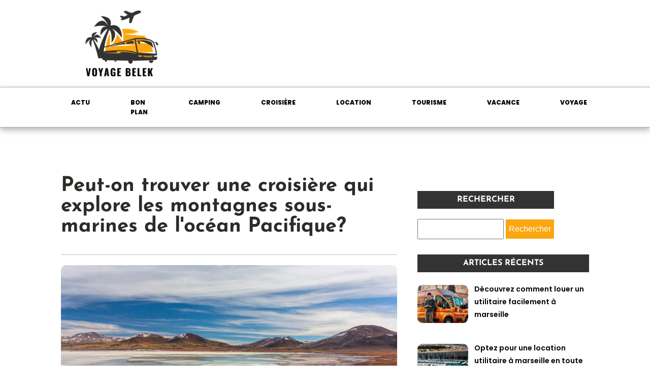

--- FILE ---
content_type: text/html; charset=UTF-8
request_url: https://voyagebelek.org/archives/516
body_size: 19474
content:
<!DOCTYPE html>
<html lang="fr-FR" >
<head>
<meta charset="UTF-8">
<meta name="viewport" content="width=device-width, initial-scale=1.0">
<!-- WP_HEAD() START -->


<meta name='robots' content='index, follow, max-image-preview:large, max-snippet:-1, max-video-preview:-1' />
	<style>img:is([sizes="auto" i], [sizes^="auto," i]) { contain-intrinsic-size: 3000px 1500px }</style>
	
	<!-- This site is optimized with the Yoast SEO plugin v26.2 - https://yoast.com/wordpress/plugins/seo/ -->
	<title>Peut-on trouver une croisière qui explore les montagnes sous-marines de l&#039;océan Pacifique? - Voyage Belek</title>
<link data-wpr-hosted-gf-parameters="family=Poppins%3A100%2C200%2C300%2C400%2C500%2C600%2C700%2C800%2C900%7CJosefin%20Sans%3A100%2C200%2C300%2C400%2C500%2C600%2C700%2C800%2C900&display=swap" href="https://voyagebelek.org/wp-content/cache/fonts/1/google-fonts/css/c/a/7/a684d317a5ad3d4536c94a9d21180.css" rel="stylesheet">
	<link rel="canonical" href="https://voyagebelek.org/archives/516" />
	<meta property="og:locale" content="fr_FR" />
	<meta property="og:type" content="article" />
	<meta property="og:title" content="Peut-on trouver une croisière qui explore les montagnes sous-marines de l&#039;océan Pacifique? - Voyage Belek" />
	<meta property="og:description" content="L&#039;océan Pacifique, une vaste étendue bleue qui suscite rêves et aventures, abrite une myriade de merveilles sous-marines. À bord d&#039;un navire de croisière, vous pouvez explorer ses montagnes sous-marines, découvrir des plaines d&#039;eau cristalline, nager parmi des poissons multicolores et vous imprégner de la faune et flore incroyables qui peuplent ces récifs coralliens. Mais comment [&hellip;]" />
	<meta property="og:url" content="https://voyagebelek.org/archives/516" />
	<meta property="og:site_name" content="Voyage Belek" />
	<meta property="article:published_time" content="2024-06-05T08:30:32+00:00" />
	<meta property="article:modified_time" content="2024-06-05T08:50:24+00:00" />
	<meta property="og:image" content="https://voyagebelek.org/wp-content/uploads/2024/06/daniele-nabissi-4sskdq-I08c-unsplash.jpg" />
	<meta property="og:image:width" content="1920" />
	<meta property="og:image:height" content="1080" />
	<meta property="og:image:type" content="image/jpeg" />
	<meta name="author" content="Olivia" />
	<meta name="twitter:card" content="summary_large_image" />
	<meta name="twitter:label1" content="Écrit par" />
	<meta name="twitter:data1" content="Olivia" />
	<meta name="twitter:label2" content="Durée de lecture estimée" />
	<meta name="twitter:data2" content="7 minutes" />
	<script type="application/ld+json" class="yoast-schema-graph">{"@context":"https://schema.org","@graph":[{"@type":"WebPage","@id":"https://voyagebelek.org/archives/516","url":"https://voyagebelek.org/archives/516","name":"Peut-on trouver une croisière qui explore les montagnes sous-marines de l'océan Pacifique? - Voyage Belek","isPartOf":{"@id":"https://voyagebelek.org/#website"},"primaryImageOfPage":{"@id":"https://voyagebelek.org/archives/516#primaryimage"},"image":{"@id":"https://voyagebelek.org/archives/516#primaryimage"},"thumbnailUrl":"https://voyagebelek.org/wp-content/uploads/2024/06/daniele-nabissi-4sskdq-I08c-unsplash.jpg","datePublished":"2024-06-05T08:30:32+00:00","dateModified":"2024-06-05T08:50:24+00:00","author":{"@id":"https://voyagebelek.org/#/schema/person/0f40f769971293df701d52b7c8c52913"},"breadcrumb":{"@id":"https://voyagebelek.org/archives/516#breadcrumb"},"inLanguage":"fr-FR","potentialAction":[{"@type":"ReadAction","target":["https://voyagebelek.org/archives/516"]}]},{"@type":"ImageObject","inLanguage":"fr-FR","@id":"https://voyagebelek.org/archives/516#primaryimage","url":"https://voyagebelek.org/wp-content/uploads/2024/06/daniele-nabissi-4sskdq-I08c-unsplash.jpg","contentUrl":"https://voyagebelek.org/wp-content/uploads/2024/06/daniele-nabissi-4sskdq-I08c-unsplash.jpg","width":1920,"height":1080},{"@type":"BreadcrumbList","@id":"https://voyagebelek.org/archives/516#breadcrumb","itemListElement":[{"@type":"ListItem","position":1,"name":"Home","item":"https://voyagebelek.org/"},{"@type":"ListItem","position":2,"name":"Blog","item":"https://voyagebelek.org/blog"},{"@type":"ListItem","position":3,"name":"Peut-on trouver une croisière qui explore les montagnes sous-marines de l'océan Pacifique?"}]},{"@type":"WebSite","@id":"https://voyagebelek.org/#website","url":"https://voyagebelek.org/","name":"Voyage Belek","description":"Vous êtes entre de bonnes mains avec Voyage Belek.","potentialAction":[{"@type":"SearchAction","target":{"@type":"EntryPoint","urlTemplate":"https://voyagebelek.org/?s={search_term_string}"},"query-input":{"@type":"PropertyValueSpecification","valueRequired":true,"valueName":"search_term_string"}}],"inLanguage":"fr-FR"},{"@type":"Person","@id":"https://voyagebelek.org/#/schema/person/0f40f769971293df701d52b7c8c52913","name":"Olivia","sameAs":["https://voyagebelek.org"],"url":"https://voyagebelek.org/archives/author/admin"}]}</script>
	<!-- / Yoast SEO plugin. -->


<link href='https://fonts.gstatic.com' crossorigin rel='preconnect' />
<link rel='stylesheet' id='wp-block-library-css' href='https://voyagebelek.org/wp-includes/css/dist/block-library/style.min.css?ver=6.8.3' type='text/css' media='all' />
<style id='classic-theme-styles-inline-css' type='text/css'>
/*! This file is auto-generated */
.wp-block-button__link{color:#fff;background-color:#32373c;border-radius:9999px;box-shadow:none;text-decoration:none;padding:calc(.667em + 2px) calc(1.333em + 2px);font-size:1.125em}.wp-block-file__button{background:#32373c;color:#fff;text-decoration:none}
</style>
<style id='global-styles-inline-css' type='text/css'>
:root{--wp--preset--aspect-ratio--square: 1;--wp--preset--aspect-ratio--4-3: 4/3;--wp--preset--aspect-ratio--3-4: 3/4;--wp--preset--aspect-ratio--3-2: 3/2;--wp--preset--aspect-ratio--2-3: 2/3;--wp--preset--aspect-ratio--16-9: 16/9;--wp--preset--aspect-ratio--9-16: 9/16;--wp--preset--color--black: #000000;--wp--preset--color--cyan-bluish-gray: #abb8c3;--wp--preset--color--white: #ffffff;--wp--preset--color--pale-pink: #f78da7;--wp--preset--color--vivid-red: #cf2e2e;--wp--preset--color--luminous-vivid-orange: #ff6900;--wp--preset--color--luminous-vivid-amber: #fcb900;--wp--preset--color--light-green-cyan: #7bdcb5;--wp--preset--color--vivid-green-cyan: #00d084;--wp--preset--color--pale-cyan-blue: #8ed1fc;--wp--preset--color--vivid-cyan-blue: #0693e3;--wp--preset--color--vivid-purple: #9b51e0;--wp--preset--gradient--vivid-cyan-blue-to-vivid-purple: linear-gradient(135deg,rgba(6,147,227,1) 0%,rgb(155,81,224) 100%);--wp--preset--gradient--light-green-cyan-to-vivid-green-cyan: linear-gradient(135deg,rgb(122,220,180) 0%,rgb(0,208,130) 100%);--wp--preset--gradient--luminous-vivid-amber-to-luminous-vivid-orange: linear-gradient(135deg,rgba(252,185,0,1) 0%,rgba(255,105,0,1) 100%);--wp--preset--gradient--luminous-vivid-orange-to-vivid-red: linear-gradient(135deg,rgba(255,105,0,1) 0%,rgb(207,46,46) 100%);--wp--preset--gradient--very-light-gray-to-cyan-bluish-gray: linear-gradient(135deg,rgb(238,238,238) 0%,rgb(169,184,195) 100%);--wp--preset--gradient--cool-to-warm-spectrum: linear-gradient(135deg,rgb(74,234,220) 0%,rgb(151,120,209) 20%,rgb(207,42,186) 40%,rgb(238,44,130) 60%,rgb(251,105,98) 80%,rgb(254,248,76) 100%);--wp--preset--gradient--blush-light-purple: linear-gradient(135deg,rgb(255,206,236) 0%,rgb(152,150,240) 100%);--wp--preset--gradient--blush-bordeaux: linear-gradient(135deg,rgb(254,205,165) 0%,rgb(254,45,45) 50%,rgb(107,0,62) 100%);--wp--preset--gradient--luminous-dusk: linear-gradient(135deg,rgb(255,203,112) 0%,rgb(199,81,192) 50%,rgb(65,88,208) 100%);--wp--preset--gradient--pale-ocean: linear-gradient(135deg,rgb(255,245,203) 0%,rgb(182,227,212) 50%,rgb(51,167,181) 100%);--wp--preset--gradient--electric-grass: linear-gradient(135deg,rgb(202,248,128) 0%,rgb(113,206,126) 100%);--wp--preset--gradient--midnight: linear-gradient(135deg,rgb(2,3,129) 0%,rgb(40,116,252) 100%);--wp--preset--font-size--small: 13px;--wp--preset--font-size--medium: 20px;--wp--preset--font-size--large: 36px;--wp--preset--font-size--x-large: 42px;--wp--preset--spacing--20: 0.44rem;--wp--preset--spacing--30: 0.67rem;--wp--preset--spacing--40: 1rem;--wp--preset--spacing--50: 1.5rem;--wp--preset--spacing--60: 2.25rem;--wp--preset--spacing--70: 3.38rem;--wp--preset--spacing--80: 5.06rem;--wp--preset--shadow--natural: 6px 6px 9px rgba(0, 0, 0, 0.2);--wp--preset--shadow--deep: 12px 12px 50px rgba(0, 0, 0, 0.4);--wp--preset--shadow--sharp: 6px 6px 0px rgba(0, 0, 0, 0.2);--wp--preset--shadow--outlined: 6px 6px 0px -3px rgba(255, 255, 255, 1), 6px 6px rgba(0, 0, 0, 1);--wp--preset--shadow--crisp: 6px 6px 0px rgba(0, 0, 0, 1);}:where(.is-layout-flex){gap: 0.5em;}:where(.is-layout-grid){gap: 0.5em;}body .is-layout-flex{display: flex;}.is-layout-flex{flex-wrap: wrap;align-items: center;}.is-layout-flex > :is(*, div){margin: 0;}body .is-layout-grid{display: grid;}.is-layout-grid > :is(*, div){margin: 0;}:where(.wp-block-columns.is-layout-flex){gap: 2em;}:where(.wp-block-columns.is-layout-grid){gap: 2em;}:where(.wp-block-post-template.is-layout-flex){gap: 1.25em;}:where(.wp-block-post-template.is-layout-grid){gap: 1.25em;}.has-black-color{color: var(--wp--preset--color--black) !important;}.has-cyan-bluish-gray-color{color: var(--wp--preset--color--cyan-bluish-gray) !important;}.has-white-color{color: var(--wp--preset--color--white) !important;}.has-pale-pink-color{color: var(--wp--preset--color--pale-pink) !important;}.has-vivid-red-color{color: var(--wp--preset--color--vivid-red) !important;}.has-luminous-vivid-orange-color{color: var(--wp--preset--color--luminous-vivid-orange) !important;}.has-luminous-vivid-amber-color{color: var(--wp--preset--color--luminous-vivid-amber) !important;}.has-light-green-cyan-color{color: var(--wp--preset--color--light-green-cyan) !important;}.has-vivid-green-cyan-color{color: var(--wp--preset--color--vivid-green-cyan) !important;}.has-pale-cyan-blue-color{color: var(--wp--preset--color--pale-cyan-blue) !important;}.has-vivid-cyan-blue-color{color: var(--wp--preset--color--vivid-cyan-blue) !important;}.has-vivid-purple-color{color: var(--wp--preset--color--vivid-purple) !important;}.has-black-background-color{background-color: var(--wp--preset--color--black) !important;}.has-cyan-bluish-gray-background-color{background-color: var(--wp--preset--color--cyan-bluish-gray) !important;}.has-white-background-color{background-color: var(--wp--preset--color--white) !important;}.has-pale-pink-background-color{background-color: var(--wp--preset--color--pale-pink) !important;}.has-vivid-red-background-color{background-color: var(--wp--preset--color--vivid-red) !important;}.has-luminous-vivid-orange-background-color{background-color: var(--wp--preset--color--luminous-vivid-orange) !important;}.has-luminous-vivid-amber-background-color{background-color: var(--wp--preset--color--luminous-vivid-amber) !important;}.has-light-green-cyan-background-color{background-color: var(--wp--preset--color--light-green-cyan) !important;}.has-vivid-green-cyan-background-color{background-color: var(--wp--preset--color--vivid-green-cyan) !important;}.has-pale-cyan-blue-background-color{background-color: var(--wp--preset--color--pale-cyan-blue) !important;}.has-vivid-cyan-blue-background-color{background-color: var(--wp--preset--color--vivid-cyan-blue) !important;}.has-vivid-purple-background-color{background-color: var(--wp--preset--color--vivid-purple) !important;}.has-black-border-color{border-color: var(--wp--preset--color--black) !important;}.has-cyan-bluish-gray-border-color{border-color: var(--wp--preset--color--cyan-bluish-gray) !important;}.has-white-border-color{border-color: var(--wp--preset--color--white) !important;}.has-pale-pink-border-color{border-color: var(--wp--preset--color--pale-pink) !important;}.has-vivid-red-border-color{border-color: var(--wp--preset--color--vivid-red) !important;}.has-luminous-vivid-orange-border-color{border-color: var(--wp--preset--color--luminous-vivid-orange) !important;}.has-luminous-vivid-amber-border-color{border-color: var(--wp--preset--color--luminous-vivid-amber) !important;}.has-light-green-cyan-border-color{border-color: var(--wp--preset--color--light-green-cyan) !important;}.has-vivid-green-cyan-border-color{border-color: var(--wp--preset--color--vivid-green-cyan) !important;}.has-pale-cyan-blue-border-color{border-color: var(--wp--preset--color--pale-cyan-blue) !important;}.has-vivid-cyan-blue-border-color{border-color: var(--wp--preset--color--vivid-cyan-blue) !important;}.has-vivid-purple-border-color{border-color: var(--wp--preset--color--vivid-purple) !important;}.has-vivid-cyan-blue-to-vivid-purple-gradient-background{background: var(--wp--preset--gradient--vivid-cyan-blue-to-vivid-purple) !important;}.has-light-green-cyan-to-vivid-green-cyan-gradient-background{background: var(--wp--preset--gradient--light-green-cyan-to-vivid-green-cyan) !important;}.has-luminous-vivid-amber-to-luminous-vivid-orange-gradient-background{background: var(--wp--preset--gradient--luminous-vivid-amber-to-luminous-vivid-orange) !important;}.has-luminous-vivid-orange-to-vivid-red-gradient-background{background: var(--wp--preset--gradient--luminous-vivid-orange-to-vivid-red) !important;}.has-very-light-gray-to-cyan-bluish-gray-gradient-background{background: var(--wp--preset--gradient--very-light-gray-to-cyan-bluish-gray) !important;}.has-cool-to-warm-spectrum-gradient-background{background: var(--wp--preset--gradient--cool-to-warm-spectrum) !important;}.has-blush-light-purple-gradient-background{background: var(--wp--preset--gradient--blush-light-purple) !important;}.has-blush-bordeaux-gradient-background{background: var(--wp--preset--gradient--blush-bordeaux) !important;}.has-luminous-dusk-gradient-background{background: var(--wp--preset--gradient--luminous-dusk) !important;}.has-pale-ocean-gradient-background{background: var(--wp--preset--gradient--pale-ocean) !important;}.has-electric-grass-gradient-background{background: var(--wp--preset--gradient--electric-grass) !important;}.has-midnight-gradient-background{background: var(--wp--preset--gradient--midnight) !important;}.has-small-font-size{font-size: var(--wp--preset--font-size--small) !important;}.has-medium-font-size{font-size: var(--wp--preset--font-size--medium) !important;}.has-large-font-size{font-size: var(--wp--preset--font-size--large) !important;}.has-x-large-font-size{font-size: var(--wp--preset--font-size--x-large) !important;}
:where(.wp-block-post-template.is-layout-flex){gap: 1.25em;}:where(.wp-block-post-template.is-layout-grid){gap: 1.25em;}
:where(.wp-block-columns.is-layout-flex){gap: 2em;}:where(.wp-block-columns.is-layout-grid){gap: 2em;}
:root :where(.wp-block-pullquote){font-size: 1.5em;line-height: 1.6;}
</style>
<link data-minify="1" rel='stylesheet' id='dscf7-math-captcha-style-css' href='https://voyagebelek.org/wp-content/cache/min/1/wp-content/plugins/ds-cf7-math-captcha/assets/css/style.css?ver=1738249599' type='text/css' media='' />
<link data-minify="1" rel='stylesheet' id='oxygen-css' href='https://voyagebelek.org/wp-content/cache/min/1/wp-content/plugins/oxygen/component-framework/oxygen.css?ver=1738236420' type='text/css' media='all' />
<link data-minify="1" rel='stylesheet' id='recent-posts-widget-with-thumbnails-public-style-css' href='https://voyagebelek.org/wp-content/cache/min/1/wp-content/plugins/recent-posts-widget-with-thumbnails/public.css?ver=1738236420' type='text/css' media='all' />
<style id='rocket-lazyload-inline-css' type='text/css'>
.rll-youtube-player{position:relative;padding-bottom:56.23%;height:0;overflow:hidden;max-width:100%;}.rll-youtube-player:focus-within{outline: 2px solid currentColor;outline-offset: 5px;}.rll-youtube-player iframe{position:absolute;top:0;left:0;width:100%;height:100%;z-index:100;background:0 0}.rll-youtube-player img{bottom:0;display:block;left:0;margin:auto;max-width:100%;width:100%;position:absolute;right:0;top:0;border:none;height:auto;-webkit-transition:.4s all;-moz-transition:.4s all;transition:.4s all}.rll-youtube-player img:hover{-webkit-filter:brightness(75%)}.rll-youtube-player .play{height:100%;width:100%;left:0;top:0;position:absolute;background:var(--wpr-bg-75bd32f9-1096-4de5-86c0-77ef45618235) no-repeat center;background-color: transparent !important;cursor:pointer;border:none;}
</style>
<script type="text/javascript" src="https://voyagebelek.org/wp-includes/js/jquery/jquery.min.js?ver=3.7.1" id="jquery-core-js"></script>
<link rel="https://api.w.org/" href="https://voyagebelek.org/wp-json/" /><link rel="alternate" title="JSON" type="application/json" href="https://voyagebelek.org/wp-json/wp/v2/posts/516" /><link rel="EditURI" type="application/rsd+xml" title="RSD" href="https://voyagebelek.org/xmlrpc.php?rsd" />
<meta name="generator" content="WordPress 6.8.3" />
<link rel='shortlink' href='https://voyagebelek.org/?p=516' />
<link rel="alternate" title="oEmbed (JSON)" type="application/json+oembed" href="https://voyagebelek.org/wp-json/oembed/1.0/embed?url=https%3A%2F%2Fvoyagebelek.org%2Farchives%2F516" />
<link rel="alternate" title="oEmbed (XML)" type="text/xml+oembed" href="https://voyagebelek.org/wp-json/oembed/1.0/embed?url=https%3A%2F%2Fvoyagebelek.org%2Farchives%2F516&#038;format=xml" />
<meta name="robots" content="noarchive"><link rel="icon" href="https://voyagebelek.org/wp-content/uploads/2024/06/cropped-Voyage-Belek-e1717494730515-32x32.png" sizes="32x32" />
<link rel="icon" href="https://voyagebelek.org/wp-content/uploads/2024/06/cropped-Voyage-Belek-e1717494730515-192x192.png" sizes="192x192" />
<link rel="apple-touch-icon" href="https://voyagebelek.org/wp-content/uploads/2024/06/cropped-Voyage-Belek-e1717494730515-180x180.png" />
<meta name="msapplication-TileImage" content="https://voyagebelek.org/wp-content/uploads/2024/06/cropped-Voyage-Belek-e1717494730515-270x270.png" />
		<style type="text/css" id="wp-custom-css">
			
/*variable couleur*/
:root {
  --main-bg-cat: #333333;
    --main-bg-head-sidebar: #333333;
    --main-bg-submit: #FAA710;
    --main-btn-read: #FAA710;
}


/*fin variable couleur*/

/*radius*/
.oxy-post-image-fixed-ratio {
    border-radius: 10px;
}

a.oxy-post-image {
    border-radius: 10px;
}

h2.widgettitle img {
    border-radius: 10px;
}


aside img {
    border-radius: 10px;
}

.oxy-post-overlay {
    border-radius: 10px;
}

.oxy-post-image {
    border-radius: 10px;
}

.oxy-post {
    border-radius: 10px;
}

.single img {
    border-radius: 10px;
}

.swiper-container
{
  width: 100%;
  border-radius: 10px;
}

.custom-content {
    border-radius: 10px;
}

.oxy-post-padding {
    border-radius: 10px;
}
/*radius f*/


#_posts_grid-359-46 > .oxy-posts {
    grid-template-columns: repeat(5,minmax(auto,auto)) !important;
}

.grid-overlay-custom .custom-date {
    color: #fff;
    font-size: 10px !important;
}

.grid-overlay-custom .oxy-posts {
    grid-column-gap: 0px !important;
}

.grid-overlay-custom .oxy-post-padding {
    margin: 10px !important;
}

.grid-overlay-custom .oxy-post-image-fixed-ratio {
    padding-bottom: 100% !important;
}

.grid-overlay-custom .oxy-post {
    width: 100% !important;
}

.grid-post h2 a{
	text-decoration: underline;
	text-decoration-color:#06a7ba;
}

.grid-post .oxy-post{
	width:100% !important;
}

.left-img .oxy-post{
	margin-bottom: 1rem !important;
}

.ftr-img img.entered.lazyloaded {
    width: 100%;
    height: auto;
}

.single img{
    height:auto;
}

#_posts_grid-356-46 > .oxy-posts {
    grid-template-columns: auto !important;
}

#_posts_grid-361-46 > .oxy-posts {
    grid-template-columns: auto !important;
}

#_posts_grid-376-48 .oxy-post-image-fixed-ratio {
    padding-bottom: 50% !important;
}

#_posts_grid-376-48 .oxy-post {
    margin-bottom: 1em !important;
}


div#_posts_grid-367-48 .wp-category {
    position: relative;
    top: -46px;
    left: -10px;
}

div#_posts_grid-367-48 ul.post-categories a {
    border-radius: 0px 0px 0px 10px;
}



div#_posts_grid-367-48 .oxy-post {
    width: 100% !important;
}

.post-categories li a:nth-child(1) {
  
    border-radius: 0px !important;
}

div#div_block-296-690 .oxy-post {
    margin-bottom: 1em !important;
}

.oxy-post.rocket-lazyload.entered.lazyloaded {
    height: 100% !important;
}

#_posts_grid-48-28 > .oxy-posts {
    grid-auto-rows: auto !important;
}
.oxy-easy-posts-pages {
    display: none;
}

span#span-37-29 a {
    color: #fff;
}

.ftr-img, .ftr-img img, .ct-span img {
    width: 100%;
    height: auto;
}

a.oxy-read-more {
    background: var(--main-btn-read)    !important;
    color: #fff !important;
    border: 0px !important;
    margin-top: 25px;
    font-size: 12px !important;
}

.archive .left-img .oxy-post {
    align-items: start !important;
    padding-bottom: 40px !important;
    margin-bottom: 1em !important;
}


/*section 1*/
#_posts_grid-120-73 > .oxy-posts {
    grid-template-columns: auto !important;
}

div#_posts_grid-352-46 .oxy-post-image-overlay {
   padding: 25rem 2rem 0rem 1rem !important;
    height: 504px;
    align-items: start;
}

.custom-ctn h2 {text-align: left;padding-bottom: 15px;}



ul.post-categories li {
    list-style: none;
    display: inline-block;
}

ul.post-categories li a {
    background: var(--main-bg-cat);
    color: #fff;
    padding: 5px;
}

ul.post-categories {
    padding: 0;
    margin: 0;
}

div#div_block-111-73 {
    position: relative;
    padding:0px;
}

div#div_block-112-73 {
    padding: 0;
}

div#new_columns-350-46 .wp-category {
    position: absolute;
    left: 16px;
    bottom: 156px;
}

div#div_block-353-46 .oxy-post-image-overlay {
    height: 250px;
    padding: 110px 0px 0px 20px;
}


#_posts_grid-352-46 > .oxy-posts {
    grid-template-columns: auto !important;
    margin-right: -34px;
}

#_posts_grid-120-73 > .oxy-posts {
    gap: 1px !important;
}

#_posts_grid-126-73 > .oxy-posts {
    gap: 1px !important;
}

#_posts_grid-122-73 > .oxy-posts {
    gap: 0px !important;
}

#_posts_grid-128-73 > .oxy-posts {
    gap: 0px !important;
}
/*fin section 1*/
/*section 2*/

#_posts_grid-142-73 .oxy-post {
    width: 100% !important;
}

div#_posts_grid-142-73 {
    position: relative;
}

#_posts_grid-272-690 .oxy-post {
    margin-bottom: 1rem !important;
    align-items:start !important;
}

.left-img .oxy-post-image-fixed-ratio {
    padding-bottom: 55% !important;
}

#_posts_grid-281-690 .oxy-post {
    width: 100% !important;
}

#_posts_grid-281-690 .oxy-post-image-fixed-ratio {
    padding-bottom: 55% !important;
}

div#div_block-140-73 .wp-category {
    position: absolute;
    left: 6px;
    top: 175px;
}

div#_posts_grid-142-73 ul.post-categories li a {
    background: #043a81   ;
    color: #fff;
    padding: 5px;
    border-radius: 0px 0px 0px 10px;
}

div#div_block-140-73 .wp-category a.oxy-post-image {background: none;}

#_posts_grid-142-73 .oxy-post-image-fixed-ratio {
    padding-bottom: 55% !important;
}

div#div_block-141-73 .oxy-post {
    width: 100%;
}

div#div_block-141-73 .oxy-post-image-fixed-ratio {
    padding-bottom: 63% !important;
}

div#div_block-141-73 .wp-category {
    position: absolute;
    top: 20px;
    left: 6px;
}

.wp-category a.oxy-post-image {
    background: none !important;
}

#_posts_grid-148-73 .oxy-post {margin-bottom: 0px !important;}

#_posts_grid-150-73 .oxy-post {
    margin-bottom: 0px !important;
}

.custom-date {
    font-size: 12px !important;
}

/*fin section 2*/
/*section 3*/
#_posts_grid-176-73 .oxy-post {
    width: 100% !important;
}

#_posts_grid-182-73 .oxy-post {
    width: 100% !important;
}

#_posts_grid-187-73 .oxy-post {
    width: 100%;
}

div#div_block-175-73 .wp-category {
    position: absolute;
    top: 177px;
    left: 6px;
}
div#div_block-175-73 ul.post-categories a {
    border-radius: 0px 0px 0px 10px;
}

#_posts_grid-176-73 .oxy-post {
    margin-bottom: 0em !important;
}

#_posts_grid-281-690 .oxy-post {
    margin-bottom: 0em !important;
}

#_posts_grid-278-690 .oxy-post {
    margin-bottom: 1em !important;
}

#_posts_grid-176-73 .oxy-post-image-fixed-ratio {
    padding-bottom: 55% !important;
}

div#div_block-280-690 {
    position: relative;
}

#_posts_grid-281-690 .wp-category {
    position: absolute;
    top: 174px;
    left: 6px;
}

#_posts_grid-281-690 ul.post-categories a {
    border-radius: 0px 0px 0px 10px;
}

#_posts_grid-282-690 .oxy-post {
    margin-bottom: 1em !important;
}

div#div_block-177-73 .wp-category {
    position: absolute;
    top: 19px;
    left: 6px;
}

#_posts_grid-182-73 .oxy-post-image-fixed-ratio {
    padding-bottom: 50% !important;
}

#_posts_grid-187-73 .oxy-post {
    width: 100% !important;
}

#_posts_grid-187-73 .oxy-post-image-fixed-ratio {
    padding-bottom: 50% !important;
}

#_posts_grid-182-73 .oxy-post {
    margin-bottom: 0px !important;
}

/*fin section 3*/
/*fin section 4*/

#_posts_grid-210-73 .oxy-post {
    width: 100% !important;
    padding:0px !important;
    border-radius:10px;
}

#div_block-209-73 .wp-category {
    position: absolute;
    top: 25px;
    left: -9px;
}

.custom-content {
    padding: 20px 20px 0px  20px;
}

div#div_block-218-73 .oxy-post {
    width: 100%;
 
    padding: 0px !important;
    border-radius:10px;
}

div#div_block-218-73 .custom-content {
    padding: 20px 20px 20px 20px;
}

#_posts_grid-219-73 .oxy-post {
    margin-bottom: 0px !important;
}

/*fin section 4*/
/*section 5*/
div#div_block-225-73 .wp-category {
    position: relative;
    top: -252px;
    left: -10px;
}

div#div_block-225-73 h2 {
    text-align: center;
}

li#sp_widget_post_slider-2 {
    position: relative;
    width: 100%;
}

.slick-slide img {
    width: 100%;
    height: 500px;
    object-fit: cover;
}
/*fin section 5*/
aside li {
    list-style: none;
}





li#media_gallery-2 {
    position: relative;
}

li#media_gallery-2 h2.widgettitle:after {
    content: '';
    background: #000;
    height: 2px;
    width: 100%;
    position: absolute;
    left: 0;
    top: 56px;
}

li#recent-posts-widget-with-thumbnails-2 {
    position: relative;
}

aside {
    position: relative;
}


h2.widgettitle {
    text-transform: uppercase;
    font-size: 16px;
    color: #2b2c28;
    margin-bottom:20px;
}

li#sp_widget_post_slider-2 {
    margin-top: 30px;
}

input#s {
    height: 40px;
      width:170px;
}

h2.widgettitle {
   margin-top: 30px;
    background: var(--main-bg-head-sidebar);
    color: #fff;
    width: 100%;
    padding: 5px 5px;
    text-align:center;
}

input#searchsubmit {
    padding: 10px 16px;
    border: 0;
    background: var(--main-bg-submit);
    color: #fff;
}

li#sp_widget_post_slider-2 h2.widgettitle:after {
   content: '';
    width: 100%;
    height: 3px;
    background: #000000;
    position: absolute;
    top: 76px;
    left: 20px;
}

.wps-caption {
       text-align: center;
    border-radius: 0px 0px 10px 10px;
}

.entered.lazyloaded {
    border-radius: 10px;
}

a.oxy-post-image {
    border-radius: 10px;
}

div#div_block-218-73 .entered.lazyloaded {
    border-radius: 10px 10px 10px 10px;
}

div#_posts_grid-287-690 .wp-category {
    position: relative;
    top: -42px;
}

div#_posts_grid-287-690 ul.post-categories a {
    border-radius: 0px 0px 0px 10px;
}

.grid-img .oxy-post {
    width: 100% !important;
}

.grid-img .wp-category {
    position: absolute;
    top: 359px;
    left: 6px;
}

.grid-img ul.post-categories a {
    border-radius: 0px 0px 0px 10px;
}

.img-left-big .oxy-post-image-fixed-ratio {
    padding-bottom: 50% !important;
}

#_posts_grid-302-690 .oxy-post {
    align-items: start !important;
    margin-bottom: 2em !important;
}

.oxy-post-image-overlay {
    border-radius: 10px;
}

nav.oxel-breadcrumb ul.post-categories li a {
    background: no-repeat;
    color: #000;
    position: relative;
    top: -3px;
}

.archive .oxy-post {
    width: 100% !important;
    padding:0px !important;
    border-bottom: 1px solid #dddddd;
}

.archive .wp-category {
    position: relative;
    left: -10px;
    bottom: 45px;
}

.custom-feature img.entered.lazyloaded {
    width: 100%;
    height: 600px;
    object-fit: cover;
}

.single input#searchsubmit {
    padding: 10px 6px;
}

div#_posts_grid-210-73 .entered.lazyloaded {
    border-radius: 10px 10px 0px 0px;
}



li#custom_html-3 h2.widgettitle:after {
    content: '';
    width: 50%;
    height: 5px;
    background: #dddddd;
    position: absolute;
    top: 8px;
    left: 123px;
}

li#custom_html-3 {
    position: relative;
    margin-top: 30px;
}

input.wpcf7-form-control.has-spinner.wpcf7-submit {
    background: #33bc7e;
    color: #fff;
    border: 0px;
    padding: 5px 25px;
}

#rpwwt-recent-posts-widget-with-thumbnails-2 img {
    width: 100px;
    height: 75px;
    object-fit: cover;
}

span.rpwwt-post-title {
    font-size: 14px;
    color: #000;
    font-weight: 600;
}

div#div_block-331-46 .oxy-post {
    width: 100% !important;
}

div#div_block-331-46 .wp-category {
    position: relative;
    top: -41px;
    left: -10px;
}


div#div_block-331-46 ul.post-categories a {
    border-radius: 0px 0px 0px 10px;
}

#_posts_grid-326-46 .oxy-post {
    margin-bottom: 1em !important;
    align-items: start !important;
}

#_posts_grid-347-46 .oxy-post {
    margin-bottom: 1em !important;
    align-items: start !important;
}

label.wp-block-search__label {
    background: #000;
    color: #fff;
    padding:0px 6px;
}

label.wp-block-search__label:after {
    content: '';
    width: 100% !important;
    height: 2px;
    background: black;
    position: absolute;
    top: 42px;
    left: 20px;
}

.rpwwt-widget ul li img {
    width: 116px;
    height: 75px;
    object-fit: cover;
}

.wp-block-search__inside-wrapper {
    margin-top: 20px;
}

/*mobile*/
@media (max-width: 500px){
    div#_posts_grid-352-46 .oxy-post-image-overlay {
     height: 572px;
}
    div#div_block-225-73 .wp-category {
  display:none;
}
    .archive .wp-category {
    display:none;
}
    div#new_columns-48-38 {
    margin-left: 0px;
    padding-right: 20px;
    padding-left: 20px;
}
    picture#image-97-31 img {
    width: 220%;
    height: auto;
}
    li#search-2 h2.widgettitle:after {
    width: 87%;
}
    .grid-img .wp-category {
    position: absolute;
    top: 239px;
    left: 6px;
}
    #_posts_grid-281-690 .wp-category {
    top: 124px;
}
    div#div_block-175-73 .wp-category {
    top: 126px;
}
    div#div_block-140-73 .wp-category {
    position: absolute;
    left: 6px;
    top: 25%;
}
    section#section-109-73 .wp-category {
    position: absolute;
    left: 16px;
    bottom: 155px;
}
    
li#block-8 {
    display: none !important;
}
    
}
/*fin mobile*/
 * 
 * 		</style>
		<link data-minify="1" rel='stylesheet' id='oxygen-cache-24-css' href='https://voyagebelek.org/wp-content/cache/min/1/wp-content/uploads/oxygen/css/24.css?ver=1738236420' type='text/css' media='all' />
<link data-minify="1" rel='stylesheet' id='oxygen-cache-22-css' href='https://voyagebelek.org/wp-content/cache/min/1/wp-content/uploads/oxygen/css/22.css?ver=1738236420' type='text/css' media='all' />
<link data-minify="1" rel='stylesheet' id='oxygen-universal-styles-css' href='https://voyagebelek.org/wp-content/cache/background-css/1/voyagebelek.org/wp-content/cache/min/1/wp-content/uploads/oxygen/css/universal.css?ver=1738236420&wpr_t=1762078427' type='text/css' media='all' />
<noscript><style id="rocket-lazyload-nojs-css">.rll-youtube-player, [data-lazy-src]{display:none !important;}</style></noscript><!-- END OF WP_HEAD() -->
<style id="wpr-lazyload-bg-container"></style><style id="wpr-lazyload-bg-exclusion"></style>
<noscript>
<style id="wpr-lazyload-bg-nostyle">.oxy-pro-menu .oxy-pro-menu-off-canvas-container,.oxy-pro-menu .oxy-pro-menu-open-container{--wpr-bg-19440912-2d39-47d7-8313-bf25b112f4eb: url('https://voyagebelek.org/wp-content/cache/min/1/wp-content/uploads/oxygen/css/');}.rll-youtube-player .play{--wpr-bg-75bd32f9-1096-4de5-86c0-77ef45618235: url('https://voyagebelek.org/wp-content/plugins/wp-rocket/assets/img/youtube.png');}</style>
</noscript>
<script type="application/javascript">const rocket_pairs = [{"selector":".oxy-pro-menu .oxy-pro-menu-off-canvas-container,.oxy-pro-menu .oxy-pro-menu-open-container","style":".oxy-pro-menu .oxy-pro-menu-off-canvas-container,.oxy-pro-menu .oxy-pro-menu-open-container{--wpr-bg-19440912-2d39-47d7-8313-bf25b112f4eb: url('https:\/\/voyagebelek.org\/wp-content\/cache\/min\/1\/wp-content\/uploads\/oxygen\/css\/');}","hash":"19440912-2d39-47d7-8313-bf25b112f4eb","url":"https:\/\/voyagebelek.org\/wp-content\/cache\/min\/1\/wp-content\/uploads\/oxygen\/css\/"},{"selector":".rll-youtube-player .play","style":".rll-youtube-player .play{--wpr-bg-75bd32f9-1096-4de5-86c0-77ef45618235: url('https:\/\/voyagebelek.org\/wp-content\/plugins\/wp-rocket\/assets\/img\/youtube.png');}","hash":"75bd32f9-1096-4de5-86c0-77ef45618235","url":"https:\/\/voyagebelek.org\/wp-content\/plugins\/wp-rocket\/assets\/img\/youtube.png"}]; const rocket_excluded_pairs = [];</script><meta name="generator" content="WP Rocket 3.20.0.3" data-wpr-features="wpr_lazyload_css_bg_img wpr_minify_js wpr_lazyload_images wpr_lazyload_iframes wpr_image_dimensions wpr_minify_css wpr_preload_links wpr_host_fonts_locally" /></head>
<body class="wp-singular post-template-default single single-post postid-516 single-format-standard wp-theme-oxygen-is-not-a-theme  wp-embed-responsive oxygen-body" >




						<div id="div_block-65-40" class="ct-div-block" ><section id="section-81-40" class=" ct-section" ><div class="ct-section-inner-wrap"><div id="new_columns-83-40" class="ct-new-columns" ><div id="div_block-84-40" class="ct-div-block" ><a id="link-89-40" class="ct-link" href="/"   ><img width="300" height="171"  id="image-97-31" alt="" src="data:image/svg+xml,%3Csvg%20xmlns='http://www.w3.org/2000/svg'%20viewBox='0%200%20300%20171'%3E%3C/svg%3E" class="ct-image" srcset="" data-lazy-sizes="(max-width: 300px) 100vw, 300px" data-lazy-src="https://voyagebelek.org/wp-content/uploads/2024/06/Voyage-Belek-e1717494730515-300x171.png" /><noscript><img width="300" height="171"  id="image-97-31" alt="" src="https://voyagebelek.org/wp-content/uploads/2024/06/Voyage-Belek-e1717494730515-300x171.png" class="ct-image" srcset="" sizes="(max-width: 300px) 100vw, 300px" /></noscript></a></div><div id="div_block-85-40" class="ct-div-block" ></div><div id="div_block-86-40" class="ct-div-block" ></div></div></div></section><header id="_header-72-40" class="oxy-header-wrapper oxy-overlay-header oxy-header" ><div id="_header_row-73-40" class="oxy-header-row" ><div class="oxy-header-container"><div id="_header_left-74-40" class="oxy-header-left" ><nav id="_nav_menu-78-40" class="oxy-nav-menu oxy-nav-menu-dropdowns oxy-nav-menu-dropdown-arrow" ><div class='oxy-menu-toggle'><div class='oxy-nav-menu-hamburger-wrap'><div class='oxy-nav-menu-hamburger'><div class='oxy-nav-menu-hamburger-line'></div><div class='oxy-nav-menu-hamburger-line'></div><div class='oxy-nav-menu-hamburger-line'></div></div></div></div><div class="menu-mainmenu-container"><ul id="menu-mainmenu" class="oxy-nav-menu-list"><li id="menu-item-112" class="menu-item menu-item-type-taxonomy menu-item-object-category menu-item-112"><a href="https://voyagebelek.org/archives/category/actu">Actu</a></li>
<li id="menu-item-215" class="menu-item menu-item-type-taxonomy menu-item-object-category menu-item-215"><a href="https://voyagebelek.org/archives/category/bon-plan">Bon plan</a></li>
<li id="menu-item-216" class="menu-item menu-item-type-taxonomy menu-item-object-category menu-item-216"><a href="https://voyagebelek.org/archives/category/camping">Camping</a></li>
<li id="menu-item-217" class="menu-item menu-item-type-taxonomy menu-item-object-category current-post-ancestor current-menu-parent current-post-parent menu-item-217"><a href="https://voyagebelek.org/archives/category/croisiere">Croisière</a></li>
<li id="menu-item-218" class="menu-item menu-item-type-taxonomy menu-item-object-category menu-item-218"><a href="https://voyagebelek.org/archives/category/location">Location</a></li>
<li id="menu-item-219" class="menu-item menu-item-type-taxonomy menu-item-object-category menu-item-219"><a href="https://voyagebelek.org/archives/category/tourisme">Tourisme</a></li>
<li id="menu-item-220" class="menu-item menu-item-type-taxonomy menu-item-object-category menu-item-220"><a href="https://voyagebelek.org/archives/category/vacance">Vacance</a></li>
<li id="menu-item-221" class="menu-item menu-item-type-taxonomy menu-item-object-category menu-item-221"><a href="https://voyagebelek.org/archives/category/voyage">Voyage</a></li>
</ul></div></nav></div><div id="_header_center-75-40" class="oxy-header-center" ></div><div id="_header_right-76-40" class="oxy-header-right" ></div></div></div></header>
		<section id="section-27-31" class=" ct-section" ><div class="ct-section-inner-wrap"><div id="new_columns-28-31" class="ct-new-columns" ><div id="div_block-29-31" class="ct-div-block" ><h1 id="headline-32-31" class="ct-headline"><span id="span-33-31" class="ct-span" >Peut-on trouver une croisière qui explore les montagnes sous-marines de l'océan Pacifique?</span></h1><img width="1920" height="1080"  id="image-34-31" alt="" src="data:image/svg+xml,%3Csvg%20xmlns='http://www.w3.org/2000/svg'%20viewBox='0%200%201920%201080'%3E%3C/svg%3E" class="ct-image ftr-img" data-lazy-src="https://voyagebelek.org/wp-content/uploads/2024/06/daniele-nabissi-4sskdq-I08c-unsplash.jpg"/><noscript><img width="1920" height="1080"  id="image-34-31" alt="" src="https://voyagebelek.org/wp-content/uploads/2024/06/daniele-nabissi-4sskdq-I08c-unsplash.jpg" class="ct-image ftr-img"/></noscript><div id="text_block-35-31" class="ct-text-block" ><span id="span-36-31" class="ct-span oxy-stock-content-styles" ><p>L'océan Pacifique, une vaste étendue bleue qui suscite rêves et aventures, abrite une myriade de <strong>merveilles sous-marines</strong>. À bord d'un navire de croisière, vous pouvez explorer ses <strong>montagnes sous-marines</strong>, découvrir des <strong>plaines d'eau cristalline</strong>, nager parmi des <strong>poissons multicolores</strong> et vous imprégner de la <strong>faune et flore</strong> incroyables qui peuplent ces <strong>récifs coralliens</strong>. Mais comment trouver une <strong>croisière</strong> qui vous transporte à travers ces <strong>sites</strong> d'exception? Plongez avec nous dans cette aventure maritime unique.</p>
<h2>Le charme irrésistible des croisières plongée</h2>
<p>Les <strong>croisières plongée</strong> offrent une expérience unique, alliant le confort d'un <strong>hôtel flottant</strong> et la possibilité d'explorer des <strong>sites de plongée</strong> exceptionnels. Embarquer pour une croisière plongée, c'est ouvrir la porte à des <strong>aventures sous-marines</strong> inoubliables. À bord, vous trouverez tout l'équipement nécessaire pour plonger en toute sécurité, ainsi que des guides spécialisés pour vous conduire sur les <strong>meilleurs sites</strong>.</p><p><strong><i>Cela peut vous intéresser : </i></strong><a href="https://voyagebelek.org/archives/518" title="Comment choisir une croisière qui offre des visites de plantations de vanille à Madagascar?">Comment choisir une croisière qui offre des visites de plantations de vanille à Madagascar?</a></p>
<p>Parmi les destinations phares, on ne peut passer à côté de <strong>Raja Ampat</strong>, un <strong>archipel indonésien</strong> connu pour ses <strong>récifs coralliens</strong> parmi les plus riches au monde. Les <strong>plages de sable blanc</strong>, les eaux cristallines et la diversité de la <strong>faune sous-marine</strong> font de ce lieu un paradis pour les plongeurs. Imaginez-vous, entouré de <strong>poissons colorés</strong>, nageant aux côtés de majestueuses <strong>raies manta</strong> ou explorant des <strong>épaves historiques</strong>.</p>
<h3>Offres variées et excursions à terre</h3>
<p>Les compagnies de croisière proposent une <strong>offre diversifiée</strong>, adaptée à tous les niveaux de plongeurs, des débutants aux plus expérimentés. À bord, vous pourrez également profiter d'un confort optimal avec des cabines luxueuses, des restaurants gastronomiques et des espaces de détente.</p><p><strong><i>Avez-vous vu cela : </i></strong><a href="https://voyagebelek.org/archives/520" title="Quelles croisières permettent d'explorer les forêts de kelp en Californie?">Quelles croisières permettent d'explorer les forêts de kelp en Californie?</a></p>
<p>En plus des <strong>plongées quotidiennes</strong>, ces croisières proposent des <strong>excursions à terre</strong> pour explorer les <strong>richesses culturelles</strong> et naturelles des destinations visitées. Par exemple, lors d'une escale en <strong>Polynésie française</strong>, vous pourrez découvrir les <strong>traditions locales</strong>, visiter des <strong>villages authentiques</strong> et admirer des <strong>paysages à couper le souffle</strong>.</p>
<h2>Raja Ampat : une destination incontournable</h2>
<p>L'archipel de <strong>Raja Ampat</strong>, situé en <strong>Indonésie</strong>, est souvent surnommé le &quot;dernier paradis sur Terre&quot;. Composé de plus de 1 500 îles, cet archipel est renommé pour la <strong>richesse de sa biodiversité</strong> marine. Les <strong>montagnes sous-marines</strong> de Raja Ampat sont des joyaux cachés de l'océan Pacifique, offrant des opportunités de <strong>plongée sous-marine</strong> parmi les plus spectaculaires au monde.</p>
<h3>Un écosystème unique</h3>
<p>La région est un véritable <strong>sanctuaire pour la faune et la flore sous-marine</strong>. Les <strong>récifs coralliens</strong>, qui s'étendent sur des kilomètres, abritent une multitude d'espèces marines, des petits <strong>poissons tropicaux</strong> aux grands <strong>mammifères marins</strong>. Les <strong>courants riches en nutriments</strong> favorisent le développement de la vie marine, rendant chaque plongée unique et fascinante.</p>
<p>Lors d'une <strong>croisière plongée à Raja Ampat</strong>, vous aurez l'occasion de découvrir des <strong>sites de plongée</strong> spectaculaires tels que <strong>Cape Kri</strong>, célèbre pour ses eaux cristallines et sa <strong>biodiversité incroyable</strong>. Vous pourrez également explorer les <strong>grottes sous-marines</strong> de <strong>Misool</strong> ou nager avec les <strong>raies manta</strong> dans la baie de Dampier.</p>
<h3>Activités à bord et excursions à terre</h3>
<p>À bord de votre navire, vous bénéficierez de tout le confort nécessaire pour profiter pleinement de votre <strong>voyage</strong>. Les croisières plongée à Raja Ampat incluent généralement des <strong>activités variées</strong>, telles que des séances de snorkeling, des cours de biologie marine et des <strong>conférences sur les écosystèmes locaux</strong>.</p>
<p>Les <strong>excursions à terre</strong> vous permettront d'explorer les <strong>îles</strong> de l'archipel, de rencontrer les communautés locales et de découvrir les <strong>trésors cachés</strong> de Raja Ampat. Vous aurez l'opportunité de visiter le <strong>Parc National de Raja Ampat</strong>, un <strong>patrimoine mondial</strong> de l'UNESCO, et de vous immerger dans la culture locale en participant à des <strong>cérémonies traditionnelles</strong> ou en dégustant des plats typiques.</p>
<h2>Polynésie française : entre plages de sable blanc et récifs coralliens</h2>
<p>La <strong>Polynésie française</strong> est une autre destination de choix pour les amateurs de <strong>croisières plongée</strong>. Composée de plusieurs <strong>îles</strong> et atolls, cette région du Pacifique Sud est réputée pour ses <strong>plages de sable blanc</strong>, ses <strong>lagons turquoise</strong> et ses <strong>récifs coralliens</strong> d'une beauté exceptionnelle.</p>
<h3>Des sites de plongée emblématiques</h3>
<p>Parmi les destinations incontournables de la Polynésie française, on retrouve <strong>Bora Bora</strong>, surnommée la &quot;Perle du Pacifique&quot;. Ses <strong>eaux cristallines</strong> et ses jardins de corail abritent une <strong>faune sous-marine</strong> riche et variée. Vous pourrez y observer des <strong>poissons tropicaux</strong>, des <strong>requins de récif</strong> et même des <strong>baleines à bosse</strong> lors de leur migration annuelle.</p>
<p>Tahiti, l'île principale, propose également de nombreux <strong>sites de plongée</strong> exceptionnels. Les célèbres <strong>passes de Fakarava</strong> et de <strong>Rangiroa</strong> sont idéales pour les plongeurs en quête de sensations fortes, avec des <strong>courants puissants</strong> et une visibilité exceptionnelle. Ces sites sont connus pour abriter une abondance de <strong>requins</strong>, de <strong>raies manta</strong> et d'autres espèces marines fascinantes.</p>
<h3>Confort et découvertes à bord</h3>
<p>À bord de votre <strong>croisière</strong>, vous profiterez d'un confort optimal avec des cabines spacieuses, des restaurants proposant une <strong>cuisine raffinée</strong> et des espaces de détente pour vous relaxer après vos plongées. Les navires sont équipés de tout le matériel nécessaire pour garantir des <strong>plongées en sécurité</strong> et une expérience inoubliable.</p>
<p>Les <strong>excursions à terre</strong> vous permettront de découvrir les <strong>richesses culturelles</strong> et naturelles de la Polynésie française. Vous pourrez visiter des <strong>villages traditionnels</strong>, assister à des <strong>spectacles de danse</strong> polynésienne et déguster des plats locaux à base de poisson frais et de fruits exotiques. Vous aurez également l'opportunité de randonnée sur les <strong>montagnes volcaniques</strong> de Tahiti ou de faire du kayak dans les <strong>lagons turquoise</strong>.</p>
<h2>Les trésors cachés du Costa Rica et des îles Salomon</h2>
<p>Le <strong>Costa Rica</strong> et les <strong>îles Salomon</strong> sont des destinations moins connues mais tout aussi fascinantes pour les amateurs de <strong>croisières plongée</strong>. Ces régions abritent des <strong>sites de plongée</strong> spectaculaires et des <strong>paysages naturels</strong> à couper le souffle.</p>
<h3>Costa Rica : entre montagnes sous-marines et biodiversité</h3>
<p>Le <strong>Costa Rica</strong>, situé en Amérique centrale, est célèbre pour sa <strong>biodiversité exceptionnelle</strong> et ses <strong>parcs nationaux</strong>. Les <strong>montagnes sous-marines</strong> de la région sont des sites de plongée incroyables, offrant des <strong>panoramas sous-marins</strong> époustouflants. L'île del Coco, située au large du Costa Rica, est un <strong>site de plongée</strong> de renommée mondiale. Vous pourrez y observer des <strong>requins-marteaux</strong>, des <strong>raies manta</strong> et une multitude de <strong>poissons tropicaux</strong>.</p>
<h3>Îles Salomon : un paradis pour les plongeurs</h3>
<p>Les <strong>îles Salomon</strong>, situées dans le Pacifique Sud, sont un autre joyau caché pour les amateurs de <strong>plongée sous-marine</strong>. Les <strong>récifs coralliens</strong> de cette région abritent une <strong>faune et flore</strong> d'une richesse incroyable. Vous pourrez explorer des <strong>épaves de la Seconde Guerre mondiale</strong>, nager avec des <strong>requins</strong> et découvrir des <strong>grottes sous-marines</strong> spectaculaires.</p>
<p>Les croisières plongée dans ces régions offrent également des <strong>excursions à terre</strong> pour découvrir les <strong>cultures locales</strong> et les <strong>paysages naturels</strong>. Vous pourrez visiter des <strong>villages traditionnels</strong>, rencontrer les communautés locales et vous immerger dans la <strong>nature luxuriante</strong> du Costa Rica et des îles Salomon.</p>
<p>Alors, peut-on trouver une <strong>croisière</strong> qui explore les <strong>montagnes sous-marines</strong> de l'océan Pacifique? La réponse est un <strong>oui</strong> retentissant. Que ce soit à <strong>Raja Ampat</strong>, en <strong>Polynésie française</strong>, au <strong>Costa Rica</strong> ou dans les <strong>îles Salomon</strong>, vous avez l'opportunité de découvrir des <strong>sites de plongée</strong> incroyables et de vous immerger dans des <strong>écosystèmes uniques</strong>.</p>
<p>Ces <strong>croisières plongée</strong> offrent une <strong>expérience inoubliable</strong>, alliant <strong>confort à bord</strong>, <strong>aventures sous-marines</strong> et <strong>découvertes culturelles</strong>. Vous pourrez explorer des <strong>récifs coralliens</strong>, nager avec des <strong>poissons tropicaux</strong>, découvrir des <strong>épaves historiques</strong> et vous immerger dans des <strong>paysages naturels</strong> à couper le souffle.</p>
<p>En résumé, une <strong>croisière plongée</strong> dans l'océan Pacifique est une <strong>expérience unique</strong> qui vous permettra de découvrir les <strong>merveilles sous-marines</strong> de cette région d'exception. Préparez-vous à vivre des <strong>aventures inoubliables</strong> et à créer des <strong>souvenirs</strong> qui resteront gravés dans votre mémoire pour toujours. Bon voyage!</p>
</span></div></div><aside id="div_block-30-31" class="ct-div-block" ><li id="search-2" class="widget widget_search"><h2 class="widgettitle">Rechercher</h2>
<form role="search" method="get" id="searchform" class="searchform" action="https://voyagebelek.org/">
				<div>
					<label class="screen-reader-text" for="s">Rechercher :</label>
					<input type="text" value="" name="s" id="s" />
					<input type="submit" id="searchsubmit" value="Rechercher" />
				</div>
			</form></li>
<li id="recent-posts-widget-with-thumbnails-2" class="widget recent-posts-widget-with-thumbnails">
<div id="rpwwt-recent-posts-widget-with-thumbnails-2" class="rpwwt-widget">
<h2 class="widgettitle">Articles récents</h2>

	<ul>
		<li><a href="https://voyagebelek.org/archives/615"><img width="75" height="75" src="data:image/svg+xml,%3Csvg%20xmlns='http://www.w3.org/2000/svg'%20viewBox='0%200%2075%2075'%3E%3C/svg%3E" class="attachment-75x75 size-75x75 wp-post-image" alt="" decoding="async" data-lazy-src="https://voyagebelek.org/wp-content/uploads/2025/10/temp-imagejpg-150x150.webp" /><noscript><img width="75" height="75" src="https://voyagebelek.org/wp-content/uploads/2025/10/temp-imagejpg-150x150.webp" class="attachment-75x75 size-75x75 wp-post-image" alt="" decoding="async" /></noscript><span class="rpwwt-post-title">Découvrez comment louer un utilitaire facilement à marseille</span></a></li>
		<li><a href="https://voyagebelek.org/archives/612"><img width="75" height="75" src="data:image/svg+xml,%3Csvg%20xmlns='http://www.w3.org/2000/svg'%20viewBox='0%200%2075%2075'%3E%3C/svg%3E" class="attachment-75x75 size-75x75 wp-post-image" alt="" decoding="async" data-lazy-src="https://voyagebelek.org/wp-content/uploads/2025/07/temp-imagejpg-150x150.webp" /><noscript><img width="75" height="75" src="https://voyagebelek.org/wp-content/uploads/2025/07/temp-imagejpg-150x150.webp" class="attachment-75x75 size-75x75 wp-post-image" alt="" decoding="async" /></noscript><span class="rpwwt-post-title">Optez pour une location utilitaire à marseille en toute simplicité</span></a></li>
		<li><a href="https://voyagebelek.org/archives/608"><img width="75" height="75" src="data:image/svg+xml,%3Csvg%20xmlns='http://www.w3.org/2000/svg'%20viewBox='0%200%2075%2075'%3E%3C/svg%3E" class="attachment-75x75 size-75x75 wp-post-image" alt="" decoding="async" data-lazy-src="https://voyagebelek.org/wp-content/uploads/2025/01/temp-imagejpg-150x150.png" /><noscript><img width="75" height="75" src="https://voyagebelek.org/wp-content/uploads/2025/01/temp-imagejpg-150x150.png" class="attachment-75x75 size-75x75 wp-post-image" alt="" decoding="async" /></noscript><span class="rpwwt-post-title">Parfum d'automne : votre agence de voyage pour le vietnam</span></a></li>
		<li><a href="https://voyagebelek.org/archives/595"><span class="rpwwt-post-title">Chambre avec jacuzzi privatif : trouvez votre coin de paradis</span></a></li>
		<li><a href="https://voyagebelek.org/archives/580"><img width="75" height="75" src="data:image/svg+xml,%3Csvg%20xmlns='http://www.w3.org/2000/svg'%20viewBox='0%200%2075%2075'%3E%3C/svg%3E" class="attachment-75x75 size-75x75 wp-post-image" alt="" decoding="async" data-lazy-srcset="https://voyagebelek.org/wp-content/uploads/2024/09/discover-aparthotel-rentals-with-aparts-in-france-150x150.jpeg 150w, https://voyagebelek.org/wp-content/uploads/2024/09/discover-aparthotel-rentals-with-aparts-in-france-300x300.jpeg 300w, https://voyagebelek.org/wp-content/uploads/2024/09/discover-aparthotel-rentals-with-aparts-in-france-1024x1024.jpeg 1024w, https://voyagebelek.org/wp-content/uploads/2024/09/discover-aparthotel-rentals-with-aparts-in-france-768x768.jpeg 768w, https://voyagebelek.org/wp-content/uploads/2024/09/discover-aparthotel-rentals-with-aparts-in-france.jpeg 1536w" data-lazy-sizes="(max-width: 75px) 100vw, 75px" data-lazy-src="https://voyagebelek.org/wp-content/uploads/2024/09/discover-aparthotel-rentals-with-aparts-in-france-150x150.jpeg" /><noscript><img width="75" height="75" src="https://voyagebelek.org/wp-content/uploads/2024/09/discover-aparthotel-rentals-with-aparts-in-france-150x150.jpeg" class="attachment-75x75 size-75x75 wp-post-image" alt="" decoding="async" srcset="https://voyagebelek.org/wp-content/uploads/2024/09/discover-aparthotel-rentals-with-aparts-in-france-150x150.jpeg 150w, https://voyagebelek.org/wp-content/uploads/2024/09/discover-aparthotel-rentals-with-aparts-in-france-300x300.jpeg 300w, https://voyagebelek.org/wp-content/uploads/2024/09/discover-aparthotel-rentals-with-aparts-in-france-1024x1024.jpeg 1024w, https://voyagebelek.org/wp-content/uploads/2024/09/discover-aparthotel-rentals-with-aparts-in-france-768x768.jpeg 768w, https://voyagebelek.org/wp-content/uploads/2024/09/discover-aparthotel-rentals-with-aparts-in-france.jpeg 1536w" sizes="(max-width: 75px) 100vw, 75px" /></noscript><span class="rpwwt-post-title">Découvrez la location appart hotel avec appart's en france</span></a></li>
		<li><a href="https://voyagebelek.org/archives/593"><img width="75" height="75" src="data:image/svg+xml,%3Csvg%20xmlns='http://www.w3.org/2000/svg'%20viewBox='0%200%2075%2075'%3E%3C/svg%3E" class="attachment-75x75 size-75x75 wp-post-image" alt="" decoding="async" data-lazy-srcset="https://voyagebelek.org/wp-content/uploads/2024/08/discover-10-must-do-summer-mountain-activities-150x150.jpeg 150w, https://voyagebelek.org/wp-content/uploads/2024/08/discover-10-must-do-summer-mountain-activities-300x300.jpeg 300w, https://voyagebelek.org/wp-content/uploads/2024/08/discover-10-must-do-summer-mountain-activities-1024x1024.jpeg 1024w, https://voyagebelek.org/wp-content/uploads/2024/08/discover-10-must-do-summer-mountain-activities-768x768.jpeg 768w, https://voyagebelek.org/wp-content/uploads/2024/08/discover-10-must-do-summer-mountain-activities.jpeg 1536w" data-lazy-sizes="(max-width: 75px) 100vw, 75px" data-lazy-src="https://voyagebelek.org/wp-content/uploads/2024/08/discover-10-must-do-summer-mountain-activities-150x150.jpeg" /><noscript><img width="75" height="75" src="https://voyagebelek.org/wp-content/uploads/2024/08/discover-10-must-do-summer-mountain-activities-150x150.jpeg" class="attachment-75x75 size-75x75 wp-post-image" alt="" decoding="async" srcset="https://voyagebelek.org/wp-content/uploads/2024/08/discover-10-must-do-summer-mountain-activities-150x150.jpeg 150w, https://voyagebelek.org/wp-content/uploads/2024/08/discover-10-must-do-summer-mountain-activities-300x300.jpeg 300w, https://voyagebelek.org/wp-content/uploads/2024/08/discover-10-must-do-summer-mountain-activities-1024x1024.jpeg 1024w, https://voyagebelek.org/wp-content/uploads/2024/08/discover-10-must-do-summer-mountain-activities-768x768.jpeg 768w, https://voyagebelek.org/wp-content/uploads/2024/08/discover-10-must-do-summer-mountain-activities.jpeg 1536w" sizes="(max-width: 75px) 100vw, 75px" /></noscript><span class="rpwwt-post-title">Découvrez 10 activités incontournables à la montagne en été</span></a></li>
		<li><a href="https://voyagebelek.org/archives/591"><img width="75" height="75" src="data:image/svg+xml,%3Csvg%20xmlns='http://www.w3.org/2000/svg'%20viewBox='0%200%2075%2075'%3E%3C/svg%3E" class="attachment-75x75 size-75x75 wp-post-image" alt="" decoding="async" data-lazy-srcset="https://voyagebelek.org/wp-content/uploads/2024/08/discover-puy-du-fou-2024-prices-and-promotions-150x150.jpeg 150w, https://voyagebelek.org/wp-content/uploads/2024/08/discover-puy-du-fou-2024-prices-and-promotions-300x300.jpeg 300w, https://voyagebelek.org/wp-content/uploads/2024/08/discover-puy-du-fou-2024-prices-and-promotions-1024x1024.jpeg 1024w, https://voyagebelek.org/wp-content/uploads/2024/08/discover-puy-du-fou-2024-prices-and-promotions-768x768.jpeg 768w, https://voyagebelek.org/wp-content/uploads/2024/08/discover-puy-du-fou-2024-prices-and-promotions.jpeg 1536w" data-lazy-sizes="(max-width: 75px) 100vw, 75px" data-lazy-src="https://voyagebelek.org/wp-content/uploads/2024/08/discover-puy-du-fou-2024-prices-and-promotions-150x150.jpeg" /><noscript><img width="75" height="75" src="https://voyagebelek.org/wp-content/uploads/2024/08/discover-puy-du-fou-2024-prices-and-promotions-150x150.jpeg" class="attachment-75x75 size-75x75 wp-post-image" alt="" decoding="async" srcset="https://voyagebelek.org/wp-content/uploads/2024/08/discover-puy-du-fou-2024-prices-and-promotions-150x150.jpeg 150w, https://voyagebelek.org/wp-content/uploads/2024/08/discover-puy-du-fou-2024-prices-and-promotions-300x300.jpeg 300w, https://voyagebelek.org/wp-content/uploads/2024/08/discover-puy-du-fou-2024-prices-and-promotions-1024x1024.jpeg 1024w, https://voyagebelek.org/wp-content/uploads/2024/08/discover-puy-du-fou-2024-prices-and-promotions-768x768.jpeg 768w, https://voyagebelek.org/wp-content/uploads/2024/08/discover-puy-du-fou-2024-prices-and-promotions.jpeg 1536w" sizes="(max-width: 75px) 100vw, 75px" /></noscript><span class="rpwwt-post-title">Découvrir le puy du fou : tarifs 2024 et promotions</span></a></li>
		<li><a href="https://voyagebelek.org/archives/587"><img width="75" height="75" src="data:image/svg+xml,%3Csvg%20xmlns='http://www.w3.org/2000/svg'%20viewBox='0%200%2075%2075'%3E%3C/svg%3E" class="attachment-75x75 size-75x75 wp-post-image" alt="" decoding="async" data-lazy-srcset="https://voyagebelek.org/wp-content/uploads/2024/07/the-benefits-of-a-rooftop-tent-for-your-outdoor-adventures-150x150.jpeg 150w, https://voyagebelek.org/wp-content/uploads/2024/07/the-benefits-of-a-rooftop-tent-for-your-outdoor-adventures-300x300.jpeg 300w, https://voyagebelek.org/wp-content/uploads/2024/07/the-benefits-of-a-rooftop-tent-for-your-outdoor-adventures-1024x1024.jpeg 1024w, https://voyagebelek.org/wp-content/uploads/2024/07/the-benefits-of-a-rooftop-tent-for-your-outdoor-adventures-768x768.jpeg 768w, https://voyagebelek.org/wp-content/uploads/2024/07/the-benefits-of-a-rooftop-tent-for-your-outdoor-adventures.jpeg 1536w" data-lazy-sizes="(max-width: 75px) 100vw, 75px" data-lazy-src="https://voyagebelek.org/wp-content/uploads/2024/07/the-benefits-of-a-rooftop-tent-for-your-outdoor-adventures-150x150.jpeg" /><noscript><img width="75" height="75" src="https://voyagebelek.org/wp-content/uploads/2024/07/the-benefits-of-a-rooftop-tent-for-your-outdoor-adventures-150x150.jpeg" class="attachment-75x75 size-75x75 wp-post-image" alt="" decoding="async" srcset="https://voyagebelek.org/wp-content/uploads/2024/07/the-benefits-of-a-rooftop-tent-for-your-outdoor-adventures-150x150.jpeg 150w, https://voyagebelek.org/wp-content/uploads/2024/07/the-benefits-of-a-rooftop-tent-for-your-outdoor-adventures-300x300.jpeg 300w, https://voyagebelek.org/wp-content/uploads/2024/07/the-benefits-of-a-rooftop-tent-for-your-outdoor-adventures-1024x1024.jpeg 1024w, https://voyagebelek.org/wp-content/uploads/2024/07/the-benefits-of-a-rooftop-tent-for-your-outdoor-adventures-768x768.jpeg 768w, https://voyagebelek.org/wp-content/uploads/2024/07/the-benefits-of-a-rooftop-tent-for-your-outdoor-adventures.jpeg 1536w" sizes="(max-width: 75px) 100vw, 75px" /></noscript><span class="rpwwt-post-title">Les avantages d'une tente de toit pour vos aventures en plein air</span></a></li>
		<li><a href="https://voyagebelek.org/archives/585"><img width="75" height="75" src="data:image/svg+xml,%3Csvg%20xmlns='http://www.w3.org/2000/svg'%20viewBox='0%200%2075%2075'%3E%3C/svg%3E" class="attachment-75x75 size-75x75 wp-post-image" alt="" decoding="async" data-lazy-srcset="https://voyagebelek.org/wp-content/uploads/2024/07/outdoor-adventures-hiking-and-outdoor-activities-in-the-united-states-150x150.jpeg 150w, https://voyagebelek.org/wp-content/uploads/2024/07/outdoor-adventures-hiking-and-outdoor-activities-in-the-united-states-300x300.jpeg 300w, https://voyagebelek.org/wp-content/uploads/2024/07/outdoor-adventures-hiking-and-outdoor-activities-in-the-united-states-1024x1024.jpeg 1024w, https://voyagebelek.org/wp-content/uploads/2024/07/outdoor-adventures-hiking-and-outdoor-activities-in-the-united-states-768x768.jpeg 768w, https://voyagebelek.org/wp-content/uploads/2024/07/outdoor-adventures-hiking-and-outdoor-activities-in-the-united-states.jpeg 1536w" data-lazy-sizes="(max-width: 75px) 100vw, 75px" data-lazy-src="https://voyagebelek.org/wp-content/uploads/2024/07/outdoor-adventures-hiking-and-outdoor-activities-in-the-united-states-150x150.jpeg" /><noscript><img width="75" height="75" src="https://voyagebelek.org/wp-content/uploads/2024/07/outdoor-adventures-hiking-and-outdoor-activities-in-the-united-states-150x150.jpeg" class="attachment-75x75 size-75x75 wp-post-image" alt="" decoding="async" srcset="https://voyagebelek.org/wp-content/uploads/2024/07/outdoor-adventures-hiking-and-outdoor-activities-in-the-united-states-150x150.jpeg 150w, https://voyagebelek.org/wp-content/uploads/2024/07/outdoor-adventures-hiking-and-outdoor-activities-in-the-united-states-300x300.jpeg 300w, https://voyagebelek.org/wp-content/uploads/2024/07/outdoor-adventures-hiking-and-outdoor-activities-in-the-united-states-1024x1024.jpeg 1024w, https://voyagebelek.org/wp-content/uploads/2024/07/outdoor-adventures-hiking-and-outdoor-activities-in-the-united-states-768x768.jpeg 768w, https://voyagebelek.org/wp-content/uploads/2024/07/outdoor-adventures-hiking-and-outdoor-activities-in-the-united-states.jpeg 1536w" sizes="(max-width: 75px) 100vw, 75px" /></noscript><span class="rpwwt-post-title">Aventures en plein air : randonnées et activités en plein air aux États-unis</span></a></li>
		<li><a href="https://voyagebelek.org/archives/582"><img width="75" height="75" src="data:image/svg+xml,%3Csvg%20xmlns='http://www.w3.org/2000/svg'%20viewBox='0%200%2075%2075'%3E%3C/svg%3E" class="attachment-75x75 size-75x75 wp-post-image" alt="" decoding="async" data-lazy-srcset="https://voyagebelek.org/wp-content/uploads/2024/07/sustainable-destinations-for-train-accessible-vacations-from-paris-150x150.jpeg 150w, https://voyagebelek.org/wp-content/uploads/2024/07/sustainable-destinations-for-train-accessible-vacations-from-paris-300x300.jpeg 300w, https://voyagebelek.org/wp-content/uploads/2024/07/sustainable-destinations-for-train-accessible-vacations-from-paris-1024x1024.jpeg 1024w, https://voyagebelek.org/wp-content/uploads/2024/07/sustainable-destinations-for-train-accessible-vacations-from-paris-768x768.jpeg 768w, https://voyagebelek.org/wp-content/uploads/2024/07/sustainable-destinations-for-train-accessible-vacations-from-paris.jpeg 1536w" data-lazy-sizes="(max-width: 75px) 100vw, 75px" data-lazy-src="https://voyagebelek.org/wp-content/uploads/2024/07/sustainable-destinations-for-train-accessible-vacations-from-paris-150x150.jpeg" /><noscript><img width="75" height="75" src="https://voyagebelek.org/wp-content/uploads/2024/07/sustainable-destinations-for-train-accessible-vacations-from-paris-150x150.jpeg" class="attachment-75x75 size-75x75 wp-post-image" alt="" decoding="async" srcset="https://voyagebelek.org/wp-content/uploads/2024/07/sustainable-destinations-for-train-accessible-vacations-from-paris-150x150.jpeg 150w, https://voyagebelek.org/wp-content/uploads/2024/07/sustainable-destinations-for-train-accessible-vacations-from-paris-300x300.jpeg 300w, https://voyagebelek.org/wp-content/uploads/2024/07/sustainable-destinations-for-train-accessible-vacations-from-paris-1024x1024.jpeg 1024w, https://voyagebelek.org/wp-content/uploads/2024/07/sustainable-destinations-for-train-accessible-vacations-from-paris-768x768.jpeg 768w, https://voyagebelek.org/wp-content/uploads/2024/07/sustainable-destinations-for-train-accessible-vacations-from-paris.jpeg 1536w" sizes="(max-width: 75px) 100vw, 75px" /></noscript><span class="rpwwt-post-title">Destinations durables pour des vacances accessibles en train depuis paris</span></a></li>
		<li><a href="https://voyagebelek.org/archives/576"><img width="75" height="75" src="data:image/svg+xml,%3Csvg%20xmlns='http://www.w3.org/2000/svg'%20viewBox='0%200%2075%2075'%3E%3C/svg%3E" class="attachment-75x75 size-75x75 wp-post-image" alt="" decoding="async" data-lazy-srcset="https://voyagebelek.org/wp-content/uploads/2024/07/explore-unforgettable-destinations-on-a-trip-to-europe-150x150.jpeg 150w, https://voyagebelek.org/wp-content/uploads/2024/07/explore-unforgettable-destinations-on-a-trip-to-europe-300x300.jpeg 300w, https://voyagebelek.org/wp-content/uploads/2024/07/explore-unforgettable-destinations-on-a-trip-to-europe-1024x1024.jpeg 1024w, https://voyagebelek.org/wp-content/uploads/2024/07/explore-unforgettable-destinations-on-a-trip-to-europe-768x768.jpeg 768w, https://voyagebelek.org/wp-content/uploads/2024/07/explore-unforgettable-destinations-on-a-trip-to-europe.jpeg 1536w" data-lazy-sizes="(max-width: 75px) 100vw, 75px" data-lazy-src="https://voyagebelek.org/wp-content/uploads/2024/07/explore-unforgettable-destinations-on-a-trip-to-europe-150x150.jpeg" /><noscript><img width="75" height="75" src="https://voyagebelek.org/wp-content/uploads/2024/07/explore-unforgettable-destinations-on-a-trip-to-europe-150x150.jpeg" class="attachment-75x75 size-75x75 wp-post-image" alt="" decoding="async" srcset="https://voyagebelek.org/wp-content/uploads/2024/07/explore-unforgettable-destinations-on-a-trip-to-europe-150x150.jpeg 150w, https://voyagebelek.org/wp-content/uploads/2024/07/explore-unforgettable-destinations-on-a-trip-to-europe-300x300.jpeg 300w, https://voyagebelek.org/wp-content/uploads/2024/07/explore-unforgettable-destinations-on-a-trip-to-europe-1024x1024.jpeg 1024w, https://voyagebelek.org/wp-content/uploads/2024/07/explore-unforgettable-destinations-on-a-trip-to-europe-768x768.jpeg 768w, https://voyagebelek.org/wp-content/uploads/2024/07/explore-unforgettable-destinations-on-a-trip-to-europe.jpeg 1536w" sizes="(max-width: 75px) 100vw, 75px" /></noscript><span class="rpwwt-post-title">Découvrez des destinations inoubliables lors d'un voyage en europe</span></a></li>
		<li><a href="https://voyagebelek.org/archives/544"><img width="75" height="75" src="data:image/svg+xml,%3Csvg%20xmlns='http://www.w3.org/2000/svg'%20viewBox='0%200%2075%2075'%3E%3C/svg%3E" class="attachment-75x75 size-75x75 wp-post-image" alt="" decoding="async" data-lazy-src="https://voyagebelek.org/wp-content/uploads/2024/06/ivana-cajina-TUXUCVXmjQk-unsplash-150x150.jpg" /><noscript><img width="75" height="75" src="https://voyagebelek.org/wp-content/uploads/2024/06/ivana-cajina-TUXUCVXmjQk-unsplash-150x150.jpg" class="attachment-75x75 size-75x75 wp-post-image" alt="" decoding="async" /></noscript><span class="rpwwt-post-title">Comment organiser une expédition en 4x4 à travers le désert du Kalahari, Botswana ?</span></a></li>
	</ul>
</div><!-- .rpwwt-widget -->
</li>
</aside></div></div></section><a id="link-98-33" class="ct-link oxel_back_to_top_container" href="#top" target="_self"  ><div id="code_block-99-33" class="ct-code-block" ><!-- --></div><div id="fancy_icon-100-33" class="ct-fancy-icon oxel_back_to_top_icon" ><svg id="svg-fancy_icon-100-33"><use xlink:href="#FontAwesomeicon-angle-double-up"></use></svg></div></a><section id="section-20-225" class=" ct-section" ><div class="ct-section-inner-wrap"><div id="new_columns-59-40" class="ct-new-columns" ><div id="div_block-60-40" class="ct-div-block" ><div id="text_block-62-40" class="ct-text-block" >Copyright 2024</div></div><div id="div_block-61-40" class="ct-div-block" ><nav id="_nav_menu-101-24" class="oxy-nav-menu oxy-nav-menu-dropdowns oxy-nav-menu-dropdown-arrow" ><div class='oxy-menu-toggle'><div class='oxy-nav-menu-hamburger-wrap'><div class='oxy-nav-menu-hamburger'><div class='oxy-nav-menu-hamburger-line'></div><div class='oxy-nav-menu-hamburger-line'></div><div class='oxy-nav-menu-hamburger-line'></div></div></div></div><div class="menu-footer-container"><ul id="menu-footer" class="oxy-nav-menu-list"><li id="menu-item-223" class="menu-item menu-item-type-post_type menu-item-object-page menu-item-223"><a href="https://voyagebelek.org/contact">Contact</a></li>
<li id="menu-item-224" class="menu-item menu-item-type-post_type menu-item-object-page menu-item-224"><a href="https://voyagebelek.org/mentions-legales">Mentions Légales</a></li>
<li id="menu-item-222" class="menu-item menu-item-type-post_type menu-item-object-page menu-item-privacy-policy menu-item-222"><a rel="privacy-policy" href="https://voyagebelek.org/politique-de-confidentialite">Politique de confidentialité</a></li>
</ul></div></nav></div></div></div></section></div>	<!-- WP_FOOTER -->
<script type="speculationrules">
{"prefetch":[{"source":"document","where":{"and":[{"href_matches":"\/*"},{"not":{"href_matches":["\/wp-*.php","\/wp-admin\/*","\/wp-content\/uploads\/*","\/wp-content\/*","\/wp-content\/plugins\/*","\/wp-content\/themes\/oxygen-bare-minimum-theme\/*","\/wp-content\/themes\/oxygen-is-not-a-theme\/*","\/*\\?(.+)"]}},{"not":{"selector_matches":"a[rel~=\"nofollow\"]"}},{"not":{"selector_matches":".no-prefetch, .no-prefetch a"}}]},"eagerness":"conservative"}]}
</script>
<style>.ct-FontAwesomeicon-angle-double-up{width:0.64285714285714em}</style>
<?xml version="1.0"?><svg xmlns="http://www.w3.org/2000/svg" xmlns:xlink="http://www.w3.org/1999/xlink" aria-hidden="true" style="position: absolute; width: 0; height: 0; overflow: hidden;" version="1.1"><defs><symbol id="FontAwesomeicon-angle-double-up" viewBox="0 0 18 28"><title>angle-double-up</title><path d="M16.797 20.5c0 0.125-0.063 0.266-0.156 0.359l-0.781 0.781c-0.094 0.094-0.219 0.156-0.359 0.156-0.125 0-0.266-0.063-0.359-0.156l-6.141-6.141-6.141 6.141c-0.094 0.094-0.234 0.156-0.359 0.156s-0.266-0.063-0.359-0.156l-0.781-0.781c-0.094-0.094-0.156-0.234-0.156-0.359s0.063-0.266 0.156-0.359l7.281-7.281c0.094-0.094 0.234-0.156 0.359-0.156s0.266 0.063 0.359 0.156l7.281 7.281c0.094 0.094 0.156 0.234 0.156 0.359zM16.797 14.5c0 0.125-0.063 0.266-0.156 0.359l-0.781 0.781c-0.094 0.094-0.219 0.156-0.359 0.156-0.125 0-0.266-0.063-0.359-0.156l-6.141-6.141-6.141 6.141c-0.094 0.094-0.234 0.156-0.359 0.156s-0.266-0.063-0.359-0.156l-0.781-0.781c-0.094-0.094-0.156-0.234-0.156-0.359s0.063-0.266 0.156-0.359l7.281-7.281c0.094-0.094 0.234-0.156 0.359-0.156s0.266 0.063 0.359 0.156l7.281 7.281c0.094 0.094 0.156 0.234 0.156 0.359z"/></symbol></defs></svg>
		<script type="text/javascript">
			jQuery(document).ready(function() {
				jQuery('body').on('click', '.oxy-menu-toggle', function() {
					jQuery(this).parent('.oxy-nav-menu').toggleClass('oxy-nav-menu-open');
					jQuery('body').toggleClass('oxy-nav-menu-prevent-overflow');
					jQuery('html').toggleClass('oxy-nav-menu-prevent-overflow');
				});
				var selector = '.oxy-nav-menu-open .menu-item a[href*="#"]';
				jQuery('body').on('click', selector, function(){
					jQuery('.oxy-nav-menu-open').removeClass('oxy-nav-menu-open');
					jQuery('body').removeClass('oxy-nav-menu-prevent-overflow');
					jQuery('html').removeClass('oxy-nav-menu-prevent-overflow');
					jQuery(this).click();
				});
			});
		</script>

	<script type="text/javascript" id="dscf7_refresh_script-js-extra">
/* <![CDATA[ */
var ajax_object = {"ajax_url":"https:\/\/voyagebelek.org\/wp-admin\/admin-ajax.php","nonce":"f8f83de671"};
/* ]]> */
</script>
<script type="text/javascript" src="https://voyagebelek.org/wp-content/plugins/ds-cf7-math-captcha/assets/js/script-min.js?ver=1.2.0" id="dscf7_refresh_script-js"></script>
<script type="text/javascript" id="rocket-browser-checker-js-after">
/* <![CDATA[ */
"use strict";var _createClass=function(){function defineProperties(target,props){for(var i=0;i<props.length;i++){var descriptor=props[i];descriptor.enumerable=descriptor.enumerable||!1,descriptor.configurable=!0,"value"in descriptor&&(descriptor.writable=!0),Object.defineProperty(target,descriptor.key,descriptor)}}return function(Constructor,protoProps,staticProps){return protoProps&&defineProperties(Constructor.prototype,protoProps),staticProps&&defineProperties(Constructor,staticProps),Constructor}}();function _classCallCheck(instance,Constructor){if(!(instance instanceof Constructor))throw new TypeError("Cannot call a class as a function")}var RocketBrowserCompatibilityChecker=function(){function RocketBrowserCompatibilityChecker(options){_classCallCheck(this,RocketBrowserCompatibilityChecker),this.passiveSupported=!1,this._checkPassiveOption(this),this.options=!!this.passiveSupported&&options}return _createClass(RocketBrowserCompatibilityChecker,[{key:"_checkPassiveOption",value:function(self){try{var options={get passive(){return!(self.passiveSupported=!0)}};window.addEventListener("test",null,options),window.removeEventListener("test",null,options)}catch(err){self.passiveSupported=!1}}},{key:"initRequestIdleCallback",value:function(){!1 in window&&(window.requestIdleCallback=function(cb){var start=Date.now();return setTimeout(function(){cb({didTimeout:!1,timeRemaining:function(){return Math.max(0,50-(Date.now()-start))}})},1)}),!1 in window&&(window.cancelIdleCallback=function(id){return clearTimeout(id)})}},{key:"isDataSaverModeOn",value:function(){return"connection"in navigator&&!0===navigator.connection.saveData}},{key:"supportsLinkPrefetch",value:function(){var elem=document.createElement("link");return elem.relList&&elem.relList.supports&&elem.relList.supports("prefetch")&&window.IntersectionObserver&&"isIntersecting"in IntersectionObserverEntry.prototype}},{key:"isSlowConnection",value:function(){return"connection"in navigator&&"effectiveType"in navigator.connection&&("2g"===navigator.connection.effectiveType||"slow-2g"===navigator.connection.effectiveType)}}]),RocketBrowserCompatibilityChecker}();
/* ]]> */
</script>
<script type="text/javascript" id="rocket-preload-links-js-extra">
/* <![CDATA[ */
var RocketPreloadLinksConfig = {"excludeUris":"\/(?:.+\/)?feed(?:\/(?:.+\/?)?)?$|\/(?:.+\/)?embed\/|\/(index.php\/)?(.*)wp-json(\/.*|$)|\/refer\/|\/go\/|\/recommend\/|\/recommends\/","usesTrailingSlash":"","imageExt":"jpg|jpeg|gif|png|tiff|bmp|webp|avif|pdf|doc|docx|xls|xlsx|php","fileExt":"jpg|jpeg|gif|png|tiff|bmp|webp|avif|pdf|doc|docx|xls|xlsx|php|html|htm","siteUrl":"https:\/\/voyagebelek.org","onHoverDelay":"100","rateThrottle":"3"};
/* ]]> */
</script>
<script type="text/javascript" id="rocket-preload-links-js-after">
/* <![CDATA[ */
(function() {
"use strict";var r="function"==typeof Symbol&&"symbol"==typeof Symbol.iterator?function(e){return typeof e}:function(e){return e&&"function"==typeof Symbol&&e.constructor===Symbol&&e!==Symbol.prototype?"symbol":typeof e},e=function(){function i(e,t){for(var n=0;n<t.length;n++){var i=t[n];i.enumerable=i.enumerable||!1,i.configurable=!0,"value"in i&&(i.writable=!0),Object.defineProperty(e,i.key,i)}}return function(e,t,n){return t&&i(e.prototype,t),n&&i(e,n),e}}();function i(e,t){if(!(e instanceof t))throw new TypeError("Cannot call a class as a function")}var t=function(){function n(e,t){i(this,n),this.browser=e,this.config=t,this.options=this.browser.options,this.prefetched=new Set,this.eventTime=null,this.threshold=1111,this.numOnHover=0}return e(n,[{key:"init",value:function(){!this.browser.supportsLinkPrefetch()||this.browser.isDataSaverModeOn()||this.browser.isSlowConnection()||(this.regex={excludeUris:RegExp(this.config.excludeUris,"i"),images:RegExp(".("+this.config.imageExt+")$","i"),fileExt:RegExp(".("+this.config.fileExt+")$","i")},this._initListeners(this))}},{key:"_initListeners",value:function(e){-1<this.config.onHoverDelay&&document.addEventListener("mouseover",e.listener.bind(e),e.listenerOptions),document.addEventListener("mousedown",e.listener.bind(e),e.listenerOptions),document.addEventListener("touchstart",e.listener.bind(e),e.listenerOptions)}},{key:"listener",value:function(e){var t=e.target.closest("a"),n=this._prepareUrl(t);if(null!==n)switch(e.type){case"mousedown":case"touchstart":this._addPrefetchLink(n);break;case"mouseover":this._earlyPrefetch(t,n,"mouseout")}}},{key:"_earlyPrefetch",value:function(t,e,n){var i=this,r=setTimeout(function(){if(r=null,0===i.numOnHover)setTimeout(function(){return i.numOnHover=0},1e3);else if(i.numOnHover>i.config.rateThrottle)return;i.numOnHover++,i._addPrefetchLink(e)},this.config.onHoverDelay);t.addEventListener(n,function e(){t.removeEventListener(n,e,{passive:!0}),null!==r&&(clearTimeout(r),r=null)},{passive:!0})}},{key:"_addPrefetchLink",value:function(i){return this.prefetched.add(i.href),new Promise(function(e,t){var n=document.createElement("link");n.rel="prefetch",n.href=i.href,n.onload=e,n.onerror=t,document.head.appendChild(n)}).catch(function(){})}},{key:"_prepareUrl",value:function(e){if(null===e||"object"!==(void 0===e?"undefined":r(e))||!1 in e||-1===["http:","https:"].indexOf(e.protocol))return null;var t=e.href.substring(0,this.config.siteUrl.length),n=this._getPathname(e.href,t),i={original:e.href,protocol:e.protocol,origin:t,pathname:n,href:t+n};return this._isLinkOk(i)?i:null}},{key:"_getPathname",value:function(e,t){var n=t?e.substring(this.config.siteUrl.length):e;return n.startsWith("/")||(n="/"+n),this._shouldAddTrailingSlash(n)?n+"/":n}},{key:"_shouldAddTrailingSlash",value:function(e){return this.config.usesTrailingSlash&&!e.endsWith("/")&&!this.regex.fileExt.test(e)}},{key:"_isLinkOk",value:function(e){return null!==e&&"object"===(void 0===e?"undefined":r(e))&&(!this.prefetched.has(e.href)&&e.origin===this.config.siteUrl&&-1===e.href.indexOf("?")&&-1===e.href.indexOf("#")&&!this.regex.excludeUris.test(e.href)&&!this.regex.images.test(e.href))}}],[{key:"run",value:function(){"undefined"!=typeof RocketPreloadLinksConfig&&new n(new RocketBrowserCompatibilityChecker({capture:!0,passive:!0}),RocketPreloadLinksConfig).init()}}]),n}();t.run();
}());
/* ]]> */
</script>
<script type="text/javascript" id="rocket_lazyload_css-js-extra">
/* <![CDATA[ */
var rocket_lazyload_css_data = {"threshold":"300"};
/* ]]> */
</script>
<script type="text/javascript" id="rocket_lazyload_css-js-after">
/* <![CDATA[ */
!function o(n,c,a){function u(t,e){if(!c[t]){if(!n[t]){var r="function"==typeof require&&require;if(!e&&r)return r(t,!0);if(s)return s(t,!0);throw(e=new Error("Cannot find module '"+t+"'")).code="MODULE_NOT_FOUND",e}r=c[t]={exports:{}},n[t][0].call(r.exports,function(e){return u(n[t][1][e]||e)},r,r.exports,o,n,c,a)}return c[t].exports}for(var s="function"==typeof require&&require,e=0;e<a.length;e++)u(a[e]);return u}({1:[function(e,t,r){"use strict";{const c="undefined"==typeof rocket_pairs?[]:rocket_pairs,a=(("undefined"==typeof rocket_excluded_pairs?[]:rocket_excluded_pairs).map(t=>{var e=t.selector;document.querySelectorAll(e).forEach(e=>{e.setAttribute("data-rocket-lazy-bg-"+t.hash,"excluded")})}),document.querySelector("#wpr-lazyload-bg-container"));var o=rocket_lazyload_css_data.threshold||300;const u=new IntersectionObserver(e=>{e.forEach(t=>{t.isIntersecting&&c.filter(e=>t.target.matches(e.selector)).map(t=>{var e;t&&((e=document.createElement("style")).textContent=t.style,a.insertAdjacentElement("afterend",e),t.elements.forEach(e=>{u.unobserve(e),e.setAttribute("data-rocket-lazy-bg-"+t.hash,"loaded")}))})})},{rootMargin:o+"px"});function n(){0<(0<arguments.length&&void 0!==arguments[0]?arguments[0]:[]).length&&c.forEach(t=>{try{document.querySelectorAll(t.selector).forEach(e=>{"loaded"!==e.getAttribute("data-rocket-lazy-bg-"+t.hash)&&"excluded"!==e.getAttribute("data-rocket-lazy-bg-"+t.hash)&&(u.observe(e),(t.elements||=[]).push(e))})}catch(e){console.error(e)}})}n(),function(){const r=window.MutationObserver;return function(e,t){if(e&&1===e.nodeType)return(t=new r(t)).observe(e,{attributes:!0,childList:!0,subtree:!0}),t}}()(document.querySelector("body"),n)}},{}]},{},[1]);
/* ]]> */
</script>
<script type="text/javascript" id="ct-footer-js"></script><script type="text/javascript" id="ct_code_block_js_100099">//** Oxygen Composite Elements Settings Section **//
//** Edit the variables below to change the behavior of the element. **//

var scrollDistance = 300; // Set this to the scroll distance at which you want the button to appear.

//** That's it, stop editing! **/

jQuery(document).ready( function() {
  
  // If we're in the builder, do not execute.
  var url_string = window.location.href;
  var url = new URL(url_string);
  var param = url.searchParams.get("ct_builder");
  
  if( param ) { return; }
  
  jQuery('.oxel_back_to_top_container').addClass('oxel_back_to_top_container--hidden');
  
})

jQuery(window).on('scroll', function() {
  
  var topPos = jQuery(window).scrollTop();
  
  if( topPos > scrollDistance ) {
   jQuery('.oxel_back_to_top_container').removeClass('oxel_back_to_top_container--hidden'); 
  } else {
   jQuery('.oxel_back_to_top_container').addClass('oxel_back_to_top_container--hidden');
  }
  
})</script>
<style type="text/css" id="ct_code_block_css_100099">.oxel_back_to_top_container--hidden {
 bottom: -64px; 
}</style>
<script>window.lazyLoadOptions=[{elements_selector:"img[data-lazy-src],.rocket-lazyload,iframe[data-lazy-src]",data_src:"lazy-src",data_srcset:"lazy-srcset",data_sizes:"lazy-sizes",class_loading:"lazyloading",class_loaded:"lazyloaded",threshold:300,callback_loaded:function(element){if(element.tagName==="IFRAME"&&element.dataset.rocketLazyload=="fitvidscompatible"){if(element.classList.contains("lazyloaded")){if(typeof window.jQuery!="undefined"){if(jQuery.fn.fitVids){jQuery(element).parent().fitVids()}}}}}},{elements_selector:".rocket-lazyload",data_src:"lazy-src",data_srcset:"lazy-srcset",data_sizes:"lazy-sizes",class_loading:"lazyloading",class_loaded:"lazyloaded",threshold:300,}];window.addEventListener('LazyLoad::Initialized',function(e){var lazyLoadInstance=e.detail.instance;if(window.MutationObserver){var observer=new MutationObserver(function(mutations){var image_count=0;var iframe_count=0;var rocketlazy_count=0;mutations.forEach(function(mutation){for(var i=0;i<mutation.addedNodes.length;i++){if(typeof mutation.addedNodes[i].getElementsByTagName!=='function'){continue}
if(typeof mutation.addedNodes[i].getElementsByClassName!=='function'){continue}
images=mutation.addedNodes[i].getElementsByTagName('img');is_image=mutation.addedNodes[i].tagName=="IMG";iframes=mutation.addedNodes[i].getElementsByTagName('iframe');is_iframe=mutation.addedNodes[i].tagName=="IFRAME";rocket_lazy=mutation.addedNodes[i].getElementsByClassName('rocket-lazyload');image_count+=images.length;iframe_count+=iframes.length;rocketlazy_count+=rocket_lazy.length;if(is_image){image_count+=1}
if(is_iframe){iframe_count+=1}}});if(image_count>0||iframe_count>0||rocketlazy_count>0){lazyLoadInstance.update()}});var b=document.getElementsByTagName("body")[0];var config={childList:!0,subtree:!0};observer.observe(b,config)}},!1)</script><script data-no-minify="1" async src="https://voyagebelek.org/wp-content/plugins/wp-rocket/assets/js/lazyload/17.8.3/lazyload.min.js"></script><script>function lazyLoadThumb(e,alt,l){var t='<img data-lazy-src="https://i.ytimg.com/vi/ID/hqdefault.jpg" alt="" width="480" height="360"><noscript><img src="https://i.ytimg.com/vi/ID/hqdefault.jpg" alt="" width="480" height="360"></noscript>',a='<button class="play" aria-label="Lire la vidéo Youtube"></button>';if(l){t=t.replace('data-lazy-','');t=t.replace('loading="lazy"','');t=t.replace(/<noscript>.*?<\/noscript>/g,'');}t=t.replace('alt=""','alt="'+alt+'"');return t.replace("ID",e)+a}function lazyLoadYoutubeIframe(){var e=document.createElement("iframe"),t="ID?autoplay=1";t+=0===this.parentNode.dataset.query.length?"":"&"+this.parentNode.dataset.query;e.setAttribute("src",t.replace("ID",this.parentNode.dataset.src)),e.setAttribute("frameborder","0"),e.setAttribute("allowfullscreen","1"),e.setAttribute("allow","accelerometer; autoplay; encrypted-media; gyroscope; picture-in-picture"),this.parentNode.parentNode.replaceChild(e,this.parentNode)}document.addEventListener("DOMContentLoaded",function(){var exclusions=[];var e,t,p,u,l,a=document.getElementsByClassName("rll-youtube-player");for(t=0;t<a.length;t++)(e=document.createElement("div")),(u='https://i.ytimg.com/vi/ID/hqdefault.jpg'),(u=u.replace('ID',a[t].dataset.id)),(l=exclusions.some(exclusion=>u.includes(exclusion))),e.setAttribute("data-id",a[t].dataset.id),e.setAttribute("data-query",a[t].dataset.query),e.setAttribute("data-src",a[t].dataset.src),(e.innerHTML=lazyLoadThumb(a[t].dataset.id,a[t].dataset.alt,l)),a[t].appendChild(e),(p=e.querySelector(".play")),(p.onclick=lazyLoadYoutubeIframe)});</script><!-- /WP_FOOTER --> 
<script>var rocket_beacon_data = {"ajax_url":"https:\/\/voyagebelek.org\/wp-admin\/admin-ajax.php","nonce":"a54e24152c","url":"https:\/\/voyagebelek.org\/archives\/516","is_mobile":false,"width_threshold":1600,"height_threshold":700,"delay":500,"debug":null,"status":{"atf":true,"lrc":true,"preconnect_external_domain":true},"elements":"img, video, picture, p, main, div, li, svg, section, header, span","lrc_threshold":1800,"preconnect_external_domain_elements":["link","script","iframe"],"preconnect_external_domain_exclusions":["static.cloudflareinsights.com","rel=\"profile\"","rel=\"preconnect\"","rel=\"dns-prefetch\"","rel=\"icon\""]}</script><script data-name="wpr-wpr-beacon" src='https://voyagebelek.org/wp-content/plugins/wp-rocket/assets/js/wpr-beacon.min.js' async></script><script defer src="https://static.cloudflareinsights.com/beacon.min.js/vcd15cbe7772f49c399c6a5babf22c1241717689176015" integrity="sha512-ZpsOmlRQV6y907TI0dKBHq9Md29nnaEIPlkf84rnaERnq6zvWvPUqr2ft8M1aS28oN72PdrCzSjY4U6VaAw1EQ==" data-cf-beacon='{"version":"2024.11.0","token":"3fa648dfdfc34ecbae95d93f082e1610","r":1,"server_timing":{"name":{"cfCacheStatus":true,"cfEdge":true,"cfExtPri":true,"cfL4":true,"cfOrigin":true,"cfSpeedBrain":true},"location_startswith":null}}' crossorigin="anonymous"></script>
</body>
</html>
<!--
Performance optimized by Redis Object Cache. Learn more: https://wprediscache.com

2224 objets récupérés (1 Mo) depuis Redis grâce à PhpRedis (v6.2.0).
-->

<!-- This website is like a Rocket, isn't it? Performance optimized by WP Rocket. Learn more: https://wp-rocket.me - Debug: cached@1762078427 -->

--- FILE ---
content_type: text/css; charset=utf-8
request_url: https://voyagebelek.org/wp-content/cache/min/1/wp-content/uploads/oxygen/css/24.css?ver=1738236420
body_size: 524
content:
#section-81-40>.ct-section-inner-wrap{padding-top:0;padding-bottom:0}#section-20-225>.ct-section-inner-wrap{padding-top:0;padding-right:0;padding-bottom:0;padding-left:0}#section-20-225{-webkit-font-smoothing:antialiased;-moz-osx-font-smoothing:grayscale;background-color:#000}@media (max-width:767px){#section-20-225>.ct-section-inner-wrap{padding-top:20px}}#div_block-65-40{background-color:#fff}#div_block-84-40{width:25%}#div_block-85-40{width:50%}#div_block-86-40{width:25%}#div_block-60-40{width:25%;display:flex;flex-direction:column;align-items:flex-start;justify-content:center;text-align:center}#div_block-61-40{width:75%;display:flex;flex-direction:row;justify-content:flex-end}@media (max-width:479px){#div_block-61-40{text-align:left;flex-direction:column;display:flex;align-items:center}}@media (max-width:991px){#new_columns-83-40>.ct-div-block{width:100%!important}}@media (max-width:991px){#new_columns-59-40>.ct-div-block{width:100%!important}}#new_columns-59-40{padding-top:1px}#text_block-62-40{color:#fff;font-size:12px}#link-89-40{align-items:flex-start;text-align:right}@media (max-width:479px){#link-89-40{display:flex;flex-direction:column;align-items:flex-start}}#image-97-31{height:auto;object-fit:cover;width:100%}@media (max-width:479px){#image-97-31{object-fit:cover;width:100px}}#_nav_menu-78-40 .oxy-nav-menu-hamburger-line{background-color:#000}@media (max-width:1120px){#_nav_menu-78-40 .oxy-nav-menu-list{display:none}#_nav_menu-78-40 .oxy-menu-toggle{display:initial}#_nav_menu-78-40.oxy-nav-menu.oxy-nav-menu-open .oxy-nav-menu-list{display:initial}}#_nav_menu-78-40.oxy-nav-menu.oxy-nav-menu-open{margin-top:0!important;margin-right:0!important;margin-left:0!important;margin-bottom:0!important}#_nav_menu-78-40.oxy-nav-menu.oxy-nav-menu-open .menu-item a{padding-top:20px;padding-bottom:20px;padding-left:40px;padding-right:40px}#_nav_menu-78-40 .oxy-nav-menu-hamburger-wrap{width:40px;height:40px;margin-top:10px;margin-bottom:10px}#_nav_menu-78-40 .oxy-nav-menu-hamburger{width:40px;height:32px}#_nav_menu-78-40 .oxy-nav-menu-hamburger-line{height:6px}#_nav_menu-78-40.oxy-nav-menu-open .oxy-nav-menu-hamburger .oxy-nav-menu-hamburger-line:first-child{top:13px}#_nav_menu-78-40.oxy-nav-menu-open .oxy-nav-menu-hamburger .oxy-nav-menu-hamburger-line:last-child{top:-13px}#_nav_menu-78-40 .oxy-nav-menu-list{flex-direction:row}#_nav_menu-78-40 .menu-item a{padding-top:20px;padding-left:40px;padding-right:40px;padding-bottom:20px;color:#000;text-transform:uppercase;font-size:12px;font-weight:800}#_nav_menu-78-40 .current-menu-item a{color:#fff;background-color:#333}#_nav_menu-78-40.oxy-nav-menu:not(.oxy-nav-menu-open) .sub-menu{background-color:#333}#_nav_menu-78-40.oxy-nav-menu:not(.oxy-nav-menu-open) .sub-menu .menu-item a{border:0;padding-top:20px;padding-bottom:20px}#_nav_menu-78-40 .menu-item:focus-within a,#_nav_menu-78-40 .menu-item:hover a{color:#fff;background-color:#333}#_nav_menu-78-40.oxy-nav-menu:not(.oxy-nav-menu-open) .sub-menu:hover{background-color:#333}#_nav_menu-78-40.oxy-nav-menu:not(.oxy-nav-menu-open) .sub-menu .menu-item a:hover{border:0;padding-top:20px;padding-bottom:20px}#_nav_menu-101-24 .oxy-nav-menu-hamburger-line{background-color:#fff}@media (max-width:1120px){#_nav_menu-101-24 .oxy-nav-menu-list{display:none}#_nav_menu-101-24 .oxy-menu-toggle{display:initial}#_nav_menu-101-24.oxy-nav-menu.oxy-nav-menu-open .oxy-nav-menu-list{display:initial}}#_nav_menu-101-24.oxy-nav-menu.oxy-nav-menu-open{margin-top:0!important;margin-right:0!important;margin-left:0!important;margin-bottom:0!important}#_nav_menu-101-24.oxy-nav-menu.oxy-nav-menu-open .menu-item a{padding-top:0;padding-bottom:0;padding-left:20px;padding-right:20px}#_nav_menu-101-24 .oxy-nav-menu-hamburger-wrap{width:40px;height:40px;margin-top:10px;margin-bottom:10px}#_nav_menu-101-24 .oxy-nav-menu-hamburger{width:40px;height:32px}#_nav_menu-101-24 .oxy-nav-menu-hamburger-line{height:6px}#_nav_menu-101-24.oxy-nav-menu-open .oxy-nav-menu-hamburger .oxy-nav-menu-hamburger-line:first-child{top:13px}#_nav_menu-101-24.oxy-nav-menu-open .oxy-nav-menu-hamburger .oxy-nav-menu-hamburger-line:last-child{top:-13px}#_nav_menu-101-24 .oxy-nav-menu-list{flex-direction:row}#_nav_menu-101-24 .menu-item a{padding-top:0;padding-left:20px;padding-right:20px;padding-bottom:0;color:#fff;font-size:12px}#_nav_menu-101-24.oxy-nav-menu:not(.oxy-nav-menu-open) .sub-menu .menu-item a{border:0;padding-top:0;padding-bottom:0}#_nav_menu-101-24.oxy-nav-menu:not(.oxy-nav-menu-open) .sub-menu .menu-item a:hover{border:0;padding-top:0;padding-bottom:0}#_header-72-40{margin-left:0%;margin-right:0%;width:100%}#_header_row-73-40 .oxy-nav-menu-open,#_header_row-73-40 .oxy-nav-menu:not(.oxy-nav-menu-open) .sub-menu{background-color:#fff}.oxy-header.oxy-sticky-header-active>#_header_row-73-40.oxygen-show-in-sticky-only{display:block}#_header_row-73-40{background-color:#fff;border-top-color:rgba(85,87,88,.5);border-top-width:1px;border-top-style:solid;border-bottom-color:rgba(85,87,88,.5);border-bottom-style:solid;border-bottom-width:1px;box-shadow:0 5px 11px 0 rgba(107,107,107,.5)}

--- FILE ---
content_type: text/css; charset=utf-8
request_url: https://voyagebelek.org/wp-content/cache/min/1/wp-content/uploads/oxygen/css/22.css?ver=1738236420
body_size: -404
content:
#div_block-29-31{width:65%}#div_block-30-31{width:35%}@media (max-width:991px){#new_columns-28-31>.ct-div-block{width:100%!important}}#headline-32-31{font-size:40px;line-height:1;border-bottom-color:#c1c1c1;border-bottom-width:1px;border-bottom-style:solid;padding-bottom:35px}#image-34-31{margin-top:20px;height:auto;width:100%}